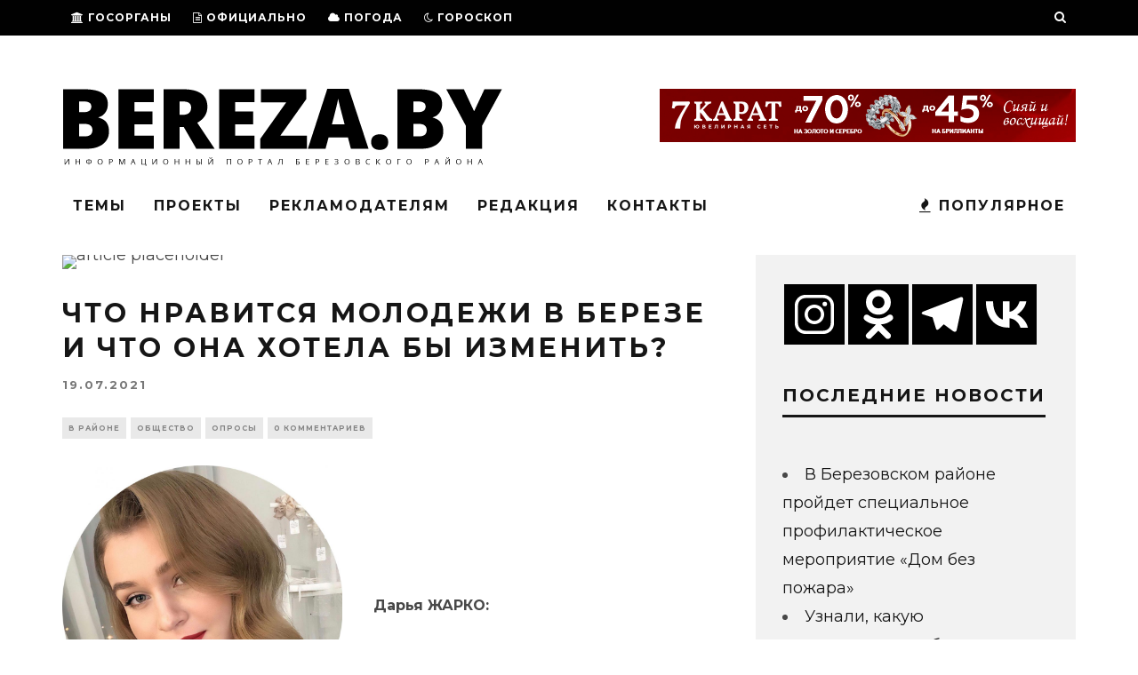

--- FILE ---
content_type: text/html; charset=UTF-8
request_url: https://bereza.by/2021/07/chto-nravitsya-molodezhi-v-bereze-i-chto-ona-hotela-by-izmenit/
body_size: 30123
content:
<!DOCTYPE html>
<!--[if lt IE 7]><html lang="ru-RU" class="no-js lt-ie9 lt-ie8 lt-ie7"> <![endif]-->
<!--[if (IE 7)&!(IEMobile)]><html lang="ru-RU" class="no-js lt-ie9 lt-ie8"><![endif]-->
<!--[if (IE 8)&!(IEMobile)]><html lang="ru-RU" class="no-js lt-ie9"><![endif]-->
<!--[if gt IE 8]><!--> <html lang="ru-RU" class="no-js"><!--<![endif]-->

	<head>
    		<meta name="yandex-verification" content="fd497ef2f3b59ef5" />
		<!-- Yandex.Metrika counter -->
<script type="text/javascript" >
   (function(m,e,t,r,i,k,a){m[i]=m[i]||function(){(m[i].a=m[i].a||[]).push(arguments)};
   m[i].l=1*new Date();k=e.createElement(t),a=e.getElementsByTagName(t)[0],k.async=1,k.src=r,a.parentNode.insertBefore(k,a)})
   (window, document, "script", "https://mc.yandex.ru/metrika/tag.js", "ym");

   ym(69749350, "init", {
        clickmap:true,
        trackLinks:true,
        accurateTrackBounce:true,
        webvisor:true
   });
</script>
<noscript><div><img src="https://mc.yandex.ru/watch/69749350" style="position:absolute; left:-9999px;" alt="" /></div></noscript>
<!-- /Yandex.Metrika counter -->

		<meta charset="utf-8">
		<!-- Google Chrome Frame for IE -->
		<!--[if IE]><meta http-equiv="X-UA-Compatible" content="IE=edge" /><![endif]-->
		<!-- mobile meta -->
                    <meta name="viewport" content="width=device-width, initial-scale=1.0"/>
        
		<link rel="pingback" href="https://bereza.by/xmlrpc.php">

		
		<!-- head extras -->
		<title>Что нравится молодежи в Березе и что она хотела бы изменить? &#8212; BEREZA.BY</title>
<meta name='robots' content='max-image-preview:large' />
<link rel='dns-prefetch' href='//stats.wp.com' />
<link rel='dns-prefetch' href='//fonts.googleapis.com' />
<link rel="alternate" type="application/rss+xml" title="BEREZA.BY &raquo; Лента" href="https://bereza.by/feed/" />
<link rel="alternate" type="application/rss+xml" title="BEREZA.BY &raquo; Лента комментариев" href="https://bereza.by/comments/feed/" />
<link rel="alternate" type="application/rss+xml" title="BEREZA.BY &raquo; Лента комментариев к &laquo;Что нравится молодежи в Березе и что она хотела бы изменить?&raquo;" href="https://bereza.by/2021/07/chto-nravitsya-molodezhi-v-bereze-i-chto-ona-hotela-by-izmenit/feed/" />
<link rel="alternate" title="oEmbed (JSON)" type="application/json+oembed" href="https://bereza.by/wp-json/oembed/1.0/embed?url=https%3A%2F%2Fbereza.by%2F2021%2F07%2Fchto-nravitsya-molodezhi-v-bereze-i-chto-ona-hotela-by-izmenit%2F" />
<link rel="alternate" title="oEmbed (XML)" type="text/xml+oembed" href="https://bereza.by/wp-json/oembed/1.0/embed?url=https%3A%2F%2Fbereza.by%2F2021%2F07%2Fchto-nravitsya-molodezhi-v-bereze-i-chto-ona-hotela-by-izmenit%2F&#038;format=xml" />

		<style type="text/css">
			.mistape-test, .mistape_mistake_inner {color: #0a0101 !important;}
			#mistape_dialog h2::before, #mistape_dialog .mistape_action, .mistape-letter-back {background-color: #0a0101 !important; }
			#mistape_reported_text:before, #mistape_reported_text:after {border-color: #0a0101 !important;}
            .mistape-letter-front .front-left {border-left-color: #0a0101 !important;}
            .mistape-letter-front .front-right {border-right-color: #0a0101 !important;}
            .mistape-letter-front .front-bottom, .mistape-letter-back > .mistape-letter-back-top, .mistape-letter-top {border-bottom-color: #0a0101 !important;}
            .mistape-logo svg {fill: #0a0101 !important;}
		</style>
		<style id='wp-img-auto-sizes-contain-inline-css' type='text/css'>
img:is([sizes=auto i],[sizes^="auto," i]){contain-intrinsic-size:3000px 1500px}
/*# sourceURL=wp-img-auto-sizes-contain-inline-css */
</style>

<style id='wp-emoji-styles-inline-css' type='text/css'>

	img.wp-smiley, img.emoji {
		display: inline !important;
		border: none !important;
		box-shadow: none !important;
		height: 1em !important;
		width: 1em !important;
		margin: 0 0.07em !important;
		vertical-align: -0.1em !important;
		background: none !important;
		padding: 0 !important;
	}
/*# sourceURL=wp-emoji-styles-inline-css */
</style>
<link rel='stylesheet' id='wp-block-library-css' href='https://bereza.by/wp-includes/css/dist/block-library/style.min.css?ver=6.9' type='text/css' media='all' />
<style id='wp-block-media-text-inline-css' type='text/css'>
.wp-block-media-text{box-sizing:border-box;
  /*!rtl:begin:ignore*/direction:ltr;
  /*!rtl:end:ignore*/display:grid;grid-template-columns:50% 1fr;grid-template-rows:auto}.wp-block-media-text.has-media-on-the-right{grid-template-columns:1fr 50%}.wp-block-media-text.is-vertically-aligned-top>.wp-block-media-text__content,.wp-block-media-text.is-vertically-aligned-top>.wp-block-media-text__media{align-self:start}.wp-block-media-text.is-vertically-aligned-center>.wp-block-media-text__content,.wp-block-media-text.is-vertically-aligned-center>.wp-block-media-text__media,.wp-block-media-text>.wp-block-media-text__content,.wp-block-media-text>.wp-block-media-text__media{align-self:center}.wp-block-media-text.is-vertically-aligned-bottom>.wp-block-media-text__content,.wp-block-media-text.is-vertically-aligned-bottom>.wp-block-media-text__media{align-self:end}.wp-block-media-text>.wp-block-media-text__media{
  /*!rtl:begin:ignore*/grid-column:1;grid-row:1;
  /*!rtl:end:ignore*/margin:0}.wp-block-media-text>.wp-block-media-text__content{direction:ltr;
  /*!rtl:begin:ignore*/grid-column:2;grid-row:1;
  /*!rtl:end:ignore*/padding:0 8%;word-break:break-word}.wp-block-media-text.has-media-on-the-right>.wp-block-media-text__media{
  /*!rtl:begin:ignore*/grid-column:2;grid-row:1
  /*!rtl:end:ignore*/}.wp-block-media-text.has-media-on-the-right>.wp-block-media-text__content{
  /*!rtl:begin:ignore*/grid-column:1;grid-row:1
  /*!rtl:end:ignore*/}.wp-block-media-text__media a{display:block}.wp-block-media-text__media img,.wp-block-media-text__media video{height:auto;max-width:unset;vertical-align:middle;width:100%}.wp-block-media-text.is-image-fill>.wp-block-media-text__media{background-size:cover;height:100%;min-height:250px}.wp-block-media-text.is-image-fill>.wp-block-media-text__media>a{display:block;height:100%}.wp-block-media-text.is-image-fill>.wp-block-media-text__media img{height:1px;margin:-1px;overflow:hidden;padding:0;position:absolute;width:1px;clip:rect(0,0,0,0);border:0}.wp-block-media-text.is-image-fill-element>.wp-block-media-text__media{height:100%;min-height:250px}.wp-block-media-text.is-image-fill-element>.wp-block-media-text__media>a{display:block;height:100%}.wp-block-media-text.is-image-fill-element>.wp-block-media-text__media img{height:100%;object-fit:cover;width:100%}@media (max-width:600px){.wp-block-media-text.is-stacked-on-mobile{grid-template-columns:100%!important}.wp-block-media-text.is-stacked-on-mobile>.wp-block-media-text__media{grid-column:1;grid-row:1}.wp-block-media-text.is-stacked-on-mobile>.wp-block-media-text__content{grid-column:1;grid-row:2}}
/*# sourceURL=https://bereza.by/wp-includes/blocks/media-text/style.min.css */
</style>
<style id='wp-block-paragraph-inline-css' type='text/css'>
.is-small-text{font-size:.875em}.is-regular-text{font-size:1em}.is-large-text{font-size:2.25em}.is-larger-text{font-size:3em}.has-drop-cap:not(:focus):first-letter{float:left;font-size:8.4em;font-style:normal;font-weight:100;line-height:.68;margin:.05em .1em 0 0;text-transform:uppercase}body.rtl .has-drop-cap:not(:focus):first-letter{float:none;margin-left:.1em}p.has-drop-cap.has-background{overflow:hidden}:root :where(p.has-background){padding:1.25em 2.375em}:where(p.has-text-color:not(.has-link-color)) a{color:inherit}p.has-text-align-left[style*="writing-mode:vertical-lr"],p.has-text-align-right[style*="writing-mode:vertical-rl"]{rotate:180deg}
/*# sourceURL=https://bereza.by/wp-includes/blocks/paragraph/style.min.css */
</style>
<style id='wp-block-spacer-inline-css' type='text/css'>
.wp-block-spacer{clear:both}
/*# sourceURL=https://bereza.by/wp-includes/blocks/spacer/style.min.css */
</style>
<style id='global-styles-inline-css' type='text/css'>
:root{--wp--preset--aspect-ratio--square: 1;--wp--preset--aspect-ratio--4-3: 4/3;--wp--preset--aspect-ratio--3-4: 3/4;--wp--preset--aspect-ratio--3-2: 3/2;--wp--preset--aspect-ratio--2-3: 2/3;--wp--preset--aspect-ratio--16-9: 16/9;--wp--preset--aspect-ratio--9-16: 9/16;--wp--preset--color--black: #000000;--wp--preset--color--cyan-bluish-gray: #abb8c3;--wp--preset--color--white: #ffffff;--wp--preset--color--pale-pink: #f78da7;--wp--preset--color--vivid-red: #cf2e2e;--wp--preset--color--luminous-vivid-orange: #ff6900;--wp--preset--color--luminous-vivid-amber: #fcb900;--wp--preset--color--light-green-cyan: #7bdcb5;--wp--preset--color--vivid-green-cyan: #00d084;--wp--preset--color--pale-cyan-blue: #8ed1fc;--wp--preset--color--vivid-cyan-blue: #0693e3;--wp--preset--color--vivid-purple: #9b51e0;--wp--preset--gradient--vivid-cyan-blue-to-vivid-purple: linear-gradient(135deg,rgb(6,147,227) 0%,rgb(155,81,224) 100%);--wp--preset--gradient--light-green-cyan-to-vivid-green-cyan: linear-gradient(135deg,rgb(122,220,180) 0%,rgb(0,208,130) 100%);--wp--preset--gradient--luminous-vivid-amber-to-luminous-vivid-orange: linear-gradient(135deg,rgb(252,185,0) 0%,rgb(255,105,0) 100%);--wp--preset--gradient--luminous-vivid-orange-to-vivid-red: linear-gradient(135deg,rgb(255,105,0) 0%,rgb(207,46,46) 100%);--wp--preset--gradient--very-light-gray-to-cyan-bluish-gray: linear-gradient(135deg,rgb(238,238,238) 0%,rgb(169,184,195) 100%);--wp--preset--gradient--cool-to-warm-spectrum: linear-gradient(135deg,rgb(74,234,220) 0%,rgb(151,120,209) 20%,rgb(207,42,186) 40%,rgb(238,44,130) 60%,rgb(251,105,98) 80%,rgb(254,248,76) 100%);--wp--preset--gradient--blush-light-purple: linear-gradient(135deg,rgb(255,206,236) 0%,rgb(152,150,240) 100%);--wp--preset--gradient--blush-bordeaux: linear-gradient(135deg,rgb(254,205,165) 0%,rgb(254,45,45) 50%,rgb(107,0,62) 100%);--wp--preset--gradient--luminous-dusk: linear-gradient(135deg,rgb(255,203,112) 0%,rgb(199,81,192) 50%,rgb(65,88,208) 100%);--wp--preset--gradient--pale-ocean: linear-gradient(135deg,rgb(255,245,203) 0%,rgb(182,227,212) 50%,rgb(51,167,181) 100%);--wp--preset--gradient--electric-grass: linear-gradient(135deg,rgb(202,248,128) 0%,rgb(113,206,126) 100%);--wp--preset--gradient--midnight: linear-gradient(135deg,rgb(2,3,129) 0%,rgb(40,116,252) 100%);--wp--preset--font-size--small: 13px;--wp--preset--font-size--medium: 20px;--wp--preset--font-size--large: 36px;--wp--preset--font-size--x-large: 42px;--wp--preset--spacing--20: 0.44rem;--wp--preset--spacing--30: 0.67rem;--wp--preset--spacing--40: 1rem;--wp--preset--spacing--50: 1.5rem;--wp--preset--spacing--60: 2.25rem;--wp--preset--spacing--70: 3.38rem;--wp--preset--spacing--80: 5.06rem;--wp--preset--shadow--natural: 6px 6px 9px rgba(0, 0, 0, 0.2);--wp--preset--shadow--deep: 12px 12px 50px rgba(0, 0, 0, 0.4);--wp--preset--shadow--sharp: 6px 6px 0px rgba(0, 0, 0, 0.2);--wp--preset--shadow--outlined: 6px 6px 0px -3px rgb(255, 255, 255), 6px 6px rgb(0, 0, 0);--wp--preset--shadow--crisp: 6px 6px 0px rgb(0, 0, 0);}:where(.is-layout-flex){gap: 0.5em;}:where(.is-layout-grid){gap: 0.5em;}body .is-layout-flex{display: flex;}.is-layout-flex{flex-wrap: wrap;align-items: center;}.is-layout-flex > :is(*, div){margin: 0;}body .is-layout-grid{display: grid;}.is-layout-grid > :is(*, div){margin: 0;}:where(.wp-block-columns.is-layout-flex){gap: 2em;}:where(.wp-block-columns.is-layout-grid){gap: 2em;}:where(.wp-block-post-template.is-layout-flex){gap: 1.25em;}:where(.wp-block-post-template.is-layout-grid){gap: 1.25em;}.has-black-color{color: var(--wp--preset--color--black) !important;}.has-cyan-bluish-gray-color{color: var(--wp--preset--color--cyan-bluish-gray) !important;}.has-white-color{color: var(--wp--preset--color--white) !important;}.has-pale-pink-color{color: var(--wp--preset--color--pale-pink) !important;}.has-vivid-red-color{color: var(--wp--preset--color--vivid-red) !important;}.has-luminous-vivid-orange-color{color: var(--wp--preset--color--luminous-vivid-orange) !important;}.has-luminous-vivid-amber-color{color: var(--wp--preset--color--luminous-vivid-amber) !important;}.has-light-green-cyan-color{color: var(--wp--preset--color--light-green-cyan) !important;}.has-vivid-green-cyan-color{color: var(--wp--preset--color--vivid-green-cyan) !important;}.has-pale-cyan-blue-color{color: var(--wp--preset--color--pale-cyan-blue) !important;}.has-vivid-cyan-blue-color{color: var(--wp--preset--color--vivid-cyan-blue) !important;}.has-vivid-purple-color{color: var(--wp--preset--color--vivid-purple) !important;}.has-black-background-color{background-color: var(--wp--preset--color--black) !important;}.has-cyan-bluish-gray-background-color{background-color: var(--wp--preset--color--cyan-bluish-gray) !important;}.has-white-background-color{background-color: var(--wp--preset--color--white) !important;}.has-pale-pink-background-color{background-color: var(--wp--preset--color--pale-pink) !important;}.has-vivid-red-background-color{background-color: var(--wp--preset--color--vivid-red) !important;}.has-luminous-vivid-orange-background-color{background-color: var(--wp--preset--color--luminous-vivid-orange) !important;}.has-luminous-vivid-amber-background-color{background-color: var(--wp--preset--color--luminous-vivid-amber) !important;}.has-light-green-cyan-background-color{background-color: var(--wp--preset--color--light-green-cyan) !important;}.has-vivid-green-cyan-background-color{background-color: var(--wp--preset--color--vivid-green-cyan) !important;}.has-pale-cyan-blue-background-color{background-color: var(--wp--preset--color--pale-cyan-blue) !important;}.has-vivid-cyan-blue-background-color{background-color: var(--wp--preset--color--vivid-cyan-blue) !important;}.has-vivid-purple-background-color{background-color: var(--wp--preset--color--vivid-purple) !important;}.has-black-border-color{border-color: var(--wp--preset--color--black) !important;}.has-cyan-bluish-gray-border-color{border-color: var(--wp--preset--color--cyan-bluish-gray) !important;}.has-white-border-color{border-color: var(--wp--preset--color--white) !important;}.has-pale-pink-border-color{border-color: var(--wp--preset--color--pale-pink) !important;}.has-vivid-red-border-color{border-color: var(--wp--preset--color--vivid-red) !important;}.has-luminous-vivid-orange-border-color{border-color: var(--wp--preset--color--luminous-vivid-orange) !important;}.has-luminous-vivid-amber-border-color{border-color: var(--wp--preset--color--luminous-vivid-amber) !important;}.has-light-green-cyan-border-color{border-color: var(--wp--preset--color--light-green-cyan) !important;}.has-vivid-green-cyan-border-color{border-color: var(--wp--preset--color--vivid-green-cyan) !important;}.has-pale-cyan-blue-border-color{border-color: var(--wp--preset--color--pale-cyan-blue) !important;}.has-vivid-cyan-blue-border-color{border-color: var(--wp--preset--color--vivid-cyan-blue) !important;}.has-vivid-purple-border-color{border-color: var(--wp--preset--color--vivid-purple) !important;}.has-vivid-cyan-blue-to-vivid-purple-gradient-background{background: var(--wp--preset--gradient--vivid-cyan-blue-to-vivid-purple) !important;}.has-light-green-cyan-to-vivid-green-cyan-gradient-background{background: var(--wp--preset--gradient--light-green-cyan-to-vivid-green-cyan) !important;}.has-luminous-vivid-amber-to-luminous-vivid-orange-gradient-background{background: var(--wp--preset--gradient--luminous-vivid-amber-to-luminous-vivid-orange) !important;}.has-luminous-vivid-orange-to-vivid-red-gradient-background{background: var(--wp--preset--gradient--luminous-vivid-orange-to-vivid-red) !important;}.has-very-light-gray-to-cyan-bluish-gray-gradient-background{background: var(--wp--preset--gradient--very-light-gray-to-cyan-bluish-gray) !important;}.has-cool-to-warm-spectrum-gradient-background{background: var(--wp--preset--gradient--cool-to-warm-spectrum) !important;}.has-blush-light-purple-gradient-background{background: var(--wp--preset--gradient--blush-light-purple) !important;}.has-blush-bordeaux-gradient-background{background: var(--wp--preset--gradient--blush-bordeaux) !important;}.has-luminous-dusk-gradient-background{background: var(--wp--preset--gradient--luminous-dusk) !important;}.has-pale-ocean-gradient-background{background: var(--wp--preset--gradient--pale-ocean) !important;}.has-electric-grass-gradient-background{background: var(--wp--preset--gradient--electric-grass) !important;}.has-midnight-gradient-background{background: var(--wp--preset--gradient--midnight) !important;}.has-small-font-size{font-size: var(--wp--preset--font-size--small) !important;}.has-medium-font-size{font-size: var(--wp--preset--font-size--medium) !important;}.has-large-font-size{font-size: var(--wp--preset--font-size--large) !important;}.has-x-large-font-size{font-size: var(--wp--preset--font-size--x-large) !important;}
/*# sourceURL=global-styles-inline-css */
</style>

<style id='classic-theme-styles-inline-css' type='text/css'>
/*! This file is auto-generated */
.wp-block-button__link{color:#fff;background-color:#32373c;border-radius:9999px;box-shadow:none;text-decoration:none;padding:calc(.667em + 2px) calc(1.333em + 2px);font-size:1.125em}.wp-block-file__button{background:#32373c;color:#fff;text-decoration:none}
/*# sourceURL=/wp-includes/css/classic-themes.min.css */
</style>
<link rel='stylesheet' id='contact-form-7-css' href='https://bereza.by/wp-content/plugins/contact-form-7/includes/css/styles.css?ver=6.1.4' type='text/css' media='all' />
<link rel='stylesheet' id='wp-polls-css' href='https://bereza.by/wp-content/plugins/wp-polls/polls-css.css?ver=2.77.3' type='text/css' media='all' />
<style id='wp-polls-inline-css' type='text/css'>
.wp-polls .pollbar {
	margin: 1px;
	font-size: 8px;
	line-height: 10px;
	height: 10px;
	background: #fff840;
	border: 1px solid #ffffff;
}

/*# sourceURL=wp-polls-inline-css */
</style>
<link rel='stylesheet' id='ppress-frontend-css' href='https://bereza.by/wp-content/plugins/wp-user-avatar/assets/css/frontend.min.css?ver=4.16.8' type='text/css' media='all' />
<link rel='stylesheet' id='ppress-flatpickr-css' href='https://bereza.by/wp-content/plugins/wp-user-avatar/assets/flatpickr/flatpickr.min.css?ver=4.16.8' type='text/css' media='all' />
<link rel='stylesheet' id='ppress-select2-css' href='https://bereza.by/wp-content/plugins/wp-user-avatar/assets/select2/select2.min.css?ver=6.9' type='text/css' media='all' />
<link rel='stylesheet' id='mistape-front-css' href='https://bereza.by/wp-content/plugins/mistape/assets/css/mistape-front.css?ver=1.3.8' type='text/css' media='all' />
<link rel='stylesheet' id='heateor_sss_frontend_css-css' href='https://bereza.by/wp-content/plugins/sassy-social-share/public/css/sassy-social-share-public.css?ver=3.3.79' type='text/css' media='all' />
<style id='heateor_sss_frontend_css-inline-css' type='text/css'>
.heateor_sss_button_instagram span.heateor_sss_svg,a.heateor_sss_instagram span.heateor_sss_svg{background:radial-gradient(circle at 30% 107%,#fdf497 0,#fdf497 5%,#fd5949 45%,#d6249f 60%,#285aeb 90%)}div.heateor_sss_horizontal_sharing a.heateor_sss_button_instagram span{background:#000!important;}div.heateor_sss_standard_follow_icons_container a.heateor_sss_button_instagram span{background:#000}div.heateor_sss_horizontal_sharing a.heateor_sss_button_instagram span:hover{background:#FFF!important;}div.heateor_sss_standard_follow_icons_container a.heateor_sss_button_instagram span:hover{background:#FFF}.heateor_sss_horizontal_sharing .heateor_sss_svg,.heateor_sss_standard_follow_icons_container .heateor_sss_svg{background-color:#000!important;background:#000!important;color:#fff;border-width:0px;border-style:solid;border-color:transparent}.heateor_sss_horizontal_sharing .heateorSssTCBackground{color:#666}div.heateor_sss_horizontal_sharing span.heateor_sss_svg svg:hover path:not(.heateor_sss_no_fill),div.heateor_sss_horizontal_sharing span.heateor_sss_svg svg:hover ellipse, div.heateor_sss_horizontal_sharing span.heateor_sss_svg svg:hover circle, div.heateor_sss_horizontal_sharing span.heateor_sss_svg svg:hover polygon, div.heateor_sss_horizontal_sharing span.heateor_sss_svg svg:hover rect:not(.heateor_sss_no_fill){fill:#000}div.heateor_sss_horizontal_sharing span.heateor_sss_svg svg:hover path.heateor_sss_svg_stroke, div.heateor_sss_horizontal_sharing span.heateor_sss_svg svg:hover rect.heateor_sss_svg_stroke{stroke:#000}.heateor_sss_horizontal_sharing span.heateor_sss_svg:hover,.heateor_sss_standard_follow_icons_container span.heateor_sss_svg:hover{background-color:#FFF!important;background:#FFF!importantcolor:#000;border-color:transparent;}.heateor_sss_vertical_sharing span.heateor_sss_svg,.heateor_sss_floating_follow_icons_container span.heateor_sss_svg{color:#fff;border-width:0px;border-style:solid;border-color:transparent;}.heateor_sss_vertical_sharing .heateorSssTCBackground{color:#666;}.heateor_sss_vertical_sharing span.heateor_sss_svg:hover,.heateor_sss_floating_follow_icons_container span.heateor_sss_svg:hover{border-color:transparent;}@media screen and (max-width:783px) {.heateor_sss_vertical_sharing{display:none!important}}div.heateor_sss_sharing_title{text-align:center}div.heateor_sss_sharing_ul{width:100%;text-align:center;}div.heateor_sss_horizontal_sharing div.heateor_sss_sharing_ul a{float:none!important;display:inline-block;}
/*# sourceURL=heateor_sss_frontend_css-inline-css */
</style>
<link rel='stylesheet' id='cb-main-stylesheet-css' href='https://bereza.by/wp-content/themes/15zine/library/css/style.min.css?ver=3.2.2' type='text/css' media='all' />
<link rel='stylesheet' id='cb-font-stylesheet-css' href='//fonts.googleapis.com/css?family=Montserrat%3A400%2C700%7CMontserrat%3A400%2C700%2C400italic&#038;ver=3.2.2' type='text/css' media='all' />
<!--[if lt IE 10]>
<link rel='stylesheet' id='cb-ie-only-css' href='https://bereza.by/wp-content/themes/15zine/library/css/ie.css?ver=3.2.2' type='text/css' media='all' />
<![endif]-->
<script type="text/javascript" src="https://bereza.by/wp-includes/js/jquery/jquery.min.js?ver=3.7.1" id="jquery-core-js"></script>
<script type="text/javascript" src="https://bereza.by/wp-includes/js/jquery/jquery-migrate.min.js?ver=3.4.1" id="jquery-migrate-js"></script>
<script type="text/javascript" src="https://bereza.by/wp-content/plugins/wp-user-avatar/assets/flatpickr/flatpickr.min.js?ver=4.16.8" id="ppress-flatpickr-js"></script>
<script type="text/javascript" src="https://bereza.by/wp-content/plugins/wp-user-avatar/assets/select2/select2.min.js?ver=4.16.8" id="ppress-select2-js"></script>
<script type="text/javascript" src="https://bereza.by/wp-content/themes/15zine/library/js/modernizr.custom.min.js?ver=2.6.2" id="cb-modernizr-js"></script>
<link rel="https://api.w.org/" href="https://bereza.by/wp-json/" /><link rel="alternate" title="JSON" type="application/json" href="https://bereza.by/wp-json/wp/v2/posts/10529" /><link rel="EditURI" type="application/rsd+xml" title="RSD" href="https://bereza.by/xmlrpc.php?rsd" />
<meta name="generator" content="WordPress 6.9" />
<link rel="canonical" href="https://bereza.by/2021/07/chto-nravitsya-molodezhi-v-bereze-i-chto-ona-hotela-by-izmenit/" />
<link rel='shortlink' href='https://bereza.by/?p=10529' />
	<style>img#wpstats{display:none}</style>
		<style type="text/css"> .cb-stuck #cb-nav-bar .cb-main-nav #cb-nav-logo, #cb-nav-bar .cb-main-nav #cb-nav-logo img { width: 115px; }#cb-nav-bar .cb-mega-menu-columns .cb-sub-menu > li > a { color: #f2c231; }.cb-review-box .cb-bar .cb-overlay span { background: #f9db32; }.cb-review-box i { color: #f9db32; }.cb-meta-style-1 .cb-article-meta { background: rgba(0, 0, 0, 0.25); }.cb-module-block .cb-meta-style-2 img, .cb-module-block .cb-meta-style-4 img, .cb-grid-x .cb-grid-img img, .cb-grid-x .cb-grid-img .cb-fi-cover  { opacity: 0.75; }@media only screen and (min-width: 768px) {
                .cb-module-block .cb-meta-style-1:hover .cb-article-meta { background: rgba(0, 0, 0, 0.75); }
                .cb-module-block .cb-meta-style-2:hover img, .cb-module-block .cb-meta-style-4:hover img, .cb-grid-x .cb-grid-feature:hover img, .cb-grid-x .cb-grid-feature:hover .cb-fi-cover, .cb-slider li:hover img { opacity: 0.25; }
            }.cb-header { background-color: #ffffff; }@media only screen and (min-width: 1020px){ body { font-size: 18px; }}.cb-menu-light #cb-nav-bar .cb-main-nav, .cb-stuck.cb-menu-light #cb-nav-bar .cb-nav-bar-wrap { border-bottom-color: #f7cc22; }.cb-menu-light #cb-nav-bar .cb-main-nav, .cb-stuck.cb-menu-light #cb-nav-bar .cb-nav-bar-wrap, .cb-menu-light.cb-fis-big-border #cb-nav-bar .cb-nav-bar-wrap { border-bottom-color: transparent; }</style><!-- end custom css --><style type="text/css">body, #respond, .cb-font-body { font-family: 'Montserrat', sans-serif; } h1, h2, h3, h4, h5, h6, .cb-font-header, #bbp-user-navigation, .cb-byline{ font-family:'Montserrat', sans-serif; }</style><!-- Body BG --><style>@media only screen and (min-width: 1200px) { body, .cb-first-alp { background-color: #ffffff;} .cb-body-light .cb-post-wrap { background: #fff; } .cb-body-dark .cb-post-wrap { background: #161616; } }</style><style type="text/css" id="custom-background-css">
body.custom-background { background-color: #ffffff; }
</style>
	<style></style><link rel="icon" href="https://bereza.by/wp-content/uploads/2020/09/cropped-DDDDDD-32x32.png" sizes="32x32" />
<link rel="icon" href="https://bereza.by/wp-content/uploads/2020/09/cropped-DDDDDD-192x192.png" sizes="192x192" />
<link rel="apple-touch-icon" href="https://bereza.by/wp-content/uploads/2020/09/cropped-DDDDDD-180x180.png" />
<meta name="msapplication-TileImage" content="https://bereza.by/wp-content/uploads/2020/09/cropped-DDDDDD-270x270.png" />
		<!-- end head extras -->
        <!-- Yandex.RTB -->
<script>window.yaContextCb=window.yaContextCb||[]</script>
<script src="https://yandex.ru/ads/system/context.js" async></script>
	<link rel='stylesheet' id='jetpack-swiper-library-css' href='https://bereza.by/wp-content/plugins/jetpack/_inc/blocks/swiper.css?ver=15.4' type='text/css' media='all' />
<link rel='stylesheet' id='jetpack-carousel-css' href='https://bereza.by/wp-content/plugins/jetpack/modules/carousel/jetpack-carousel.css?ver=15.4' type='text/css' media='all' />
</head>
	<body class="wp-singular post-template-default single single-post postid-10529 single-format-standard custom-background wp-theme-15zine  cb-sticky-mm cb-nav-logo-on cb-logo-nav-sticky  cb-tm-dark cb-body-light cb-menu-light cb-mm-dark cb-footer-dark   cb-m-sticky cb-sw-tm-fw cb-sw-header-fw cb-sw-menu-fw cb-sw-footer-fw cb-menu-al-left  cb-fis-b-standard  cb-fis-tl-st-below">

		
		<div id="cb-outer-container">

			
				<div id="cb-top-menu" class="clearfix cb-font-header ">
					<div class="wrap clearfix cb-site-padding cb-top-menu-wrap">

													<div class="cb-left-side cb-mob">

								<a href="#" id="cb-mob-open" class="cb-link"><i class="fa fa-bars"></i></a>
								                <div id="mob-logo" class="cb-top-logo">
                    <a href="https://bereza.by">
                        <img src="https://bereza.by/wp-content/uploads/2020/06/БЕРЕ2-1.png" alt=" logo" >
                    </a>
                </div>
            							</div>
						                        <ul class="cb-top-nav cb-left-side"><li id="menu-item-1418" class="menu-item menu-item-type-custom menu-item-object-custom menu-item-has-children cb-has-children menu-item-1418"><a href="#"><i class="fa fa-university" aria-hidden="true"></i> ГОСОРГАНЫ</a>
<ul class="sub-menu">
	<li id="menu-item-379" class="menu-item menu-item-type-custom menu-item-object-custom menu-item-379"><a href="http://president.gov.by/">Президент Республики Беларусь</a></li>
	<li id="menu-item-380" class="menu-item menu-item-type-custom menu-item-object-custom menu-item-380"><a href="http://www.government.by/ru/">Совет министров</a></li>
	<li id="menu-item-34711" class="menu-item menu-item-type-custom menu-item-object-custom menu-item-34711"><a href="https://www.rec.gov.by/ru">ЦИК Беларуси</a></li>
	<li id="menu-item-382" class="menu-item menu-item-type-custom menu-item-object-custom menu-item-382"><a href="http://mininform.gov.by/">Министерство информации</a></li>
	<li id="menu-item-376" class="menu-item menu-item-type-custom menu-item-object-custom menu-item-376"><a href="http://brest-region.gov.by/ru">Брестский облисполком</a></li>
	<li id="menu-item-381" class="menu-item menu-item-type-custom menu-item-object-custom menu-item-381"><a href="http://bereza.brest-region.gov.by/ru">Березовский райисполком</a></li>
</ul>
</li>
<li id="menu-item-1419" class="menu-item menu-item-type-custom menu-item-object-custom menu-item-has-children cb-has-children menu-item-1419"><a href="https://bereza.by/category/oficialno/"><i class="fa fa-file-text-o" aria-hidden="true"></i> ОФИЦИАЛЬНО</a>
<ul class="sub-menu">
	<li id="menu-item-589" class="menu-item menu-item-type-taxonomy menu-item-object-category menu-item-589"><a href="https://bereza.by/category/rajonnyj-ispolnitelnyj-komitet/">РИК</a></li>
	<li id="menu-item-6041" class="menu-item menu-item-type-taxonomy menu-item-object-category menu-item-6041"><a href="https://bereza.by/category/sovet-deputatov/">Совет Депутатов</a></li>
	<li id="menu-item-841" class="menu-item menu-item-type-taxonomy menu-item-object-category menu-item-841"><a href="https://bereza.by/category/prokuratura/">Прокуратура</a></li>
	<li id="menu-item-594" class="menu-item menu-item-type-taxonomy menu-item-object-category menu-item-594"><a href="https://bereza.by/category/kgk/">КГК</a></li>
	<li id="menu-item-591" class="menu-item menu-item-type-taxonomy menu-item-object-category menu-item-591"><a href="https://bereza.by/category/rochs/">РОЧС</a></li>
	<li id="menu-item-592" class="menu-item menu-item-type-taxonomy menu-item-object-category menu-item-592"><a href="https://bereza.by/category/rovd/">РОВД</a></li>
	<li id="menu-item-590" class="menu-item menu-item-type-taxonomy menu-item-object-category menu-item-590"><a href="https://bereza.by/category/rcgie/">РЦГиЭ</a></li>
	<li id="menu-item-668" class="menu-item menu-item-type-taxonomy menu-item-object-category menu-item-668"><a href="https://bereza.by/category/inspekciya-prirodnyh-resursov-i-ohran/">Инспекция ПРИООС</a></li>
	<li id="menu-item-669" class="menu-item menu-item-type-taxonomy menu-item-object-category menu-item-669"><a href="https://bereza.by/category/nalogovaya-inspekciya/">Налоговая инспекция</a></li>
	<li id="menu-item-593" class="menu-item menu-item-type-taxonomy menu-item-object-category menu-item-593"><a href="https://bereza.by/category/notarius/">Нотариат</a></li>
	<li id="menu-item-842" class="menu-item menu-item-type-taxonomy menu-item-object-category menu-item-842"><a href="https://bereza.by/category/ohrana-truda/">Охрана труда</a></li>
	<li id="menu-item-6265" class="menu-item menu-item-type-taxonomy menu-item-object-category menu-item-6265"><a href="https://bereza.by/category/borba-s-korrupciej/">Борьба с коррупцией</a></li>
</ul>
</li>
<li id="menu-item-363" class="menu-item menu-item-type-post_type menu-item-object-page menu-item-363"><a href="https://bereza.by/pogoda/"><i class="fa fa-cloud" aria-hidden="true"></i> Погода</a></li>
<li id="menu-item-2549" class="menu-item menu-item-type-taxonomy menu-item-object-category menu-item-2549"><a href="https://bereza.by/category/goroskop/"><i class="fa fa-moon-o" aria-hidden="true"></i> Гороскоп</a></li>
<li id="menu-item-1206" class="menu-item menu-item-type-custom menu-item-object-custom menu-item-1206"><a href="https://bereza.by/podpiska/">Подписка на «Маяк»</a></li>
</ul>                                                <ul class="cb-top-nav cb-right-side"><li class="cb-icon-search cb-menu-icons-extra"><a href="#" class="cb-tip-bot" data-cb-tip="Поиск" title="Поиск" id="cb-s-trigger-gen"><i class="fa fa-search"></i></a></li></ul>					</div>
				</div>

				<div id="cb-mob-menu" class="cb-mob-menu">
					<div class="cb-mob-close-wrap">
						
						<a href="#" id="cb-mob-close" class="cb-link"><i class="fa cb-times"></i></a>
										    </div>

					<div class="cb-mob-menu-wrap">
						<ul id="cb-mob-ul" class="cb-mobile-nav cb-top-nav cb-mob-ul-show"><li id="menu-item-34714" class="menu-item menu-item-type-custom menu-item-object-custom menu-item-has-children cb-has-children menu-item-34714"><a href="#">Госорганы</a>
<ul class="sub-menu">
	<li id="menu-item-34715" class="menu-item menu-item-type-custom menu-item-object-custom menu-item-34715"><a href="https://president.gov.by/ru">Президент Беларуси</a></li>
	<li id="menu-item-34716" class="menu-item menu-item-type-custom menu-item-object-custom menu-item-34716"><a href="http://www.government.by/ru/">Совет Министров</a></li>
	<li id="menu-item-34717" class="menu-item menu-item-type-custom menu-item-object-custom menu-item-34717"><a href="https://www.rec.gov.by/ru">ЦИК Беларуси</a></li>
	<li id="menu-item-34718" class="menu-item menu-item-type-custom menu-item-object-custom menu-item-34718"><a href="http://mininform.gov.by/">Министерство информации</a></li>
	<li id="menu-item-34719" class="menu-item menu-item-type-custom menu-item-object-custom menu-item-34719"><a href="https://brest-region.gov.by/ru">Брестский облисполком</a></li>
	<li id="menu-item-34720" class="menu-item menu-item-type-custom menu-item-object-custom menu-item-34720"><a href="http://bereza.brest-region.gov.by/ru">Березовский райисполком</a></li>
</ul>
</li>
<li id="menu-item-2581" class="menu-item menu-item-type-custom menu-item-object-custom menu-item-has-children cb-has-children menu-item-2581"><a href="https://bereza.by/category/oficialno/">Официально</a>
<ul class="sub-menu">
	<li id="menu-item-2582" class="menu-item menu-item-type-taxonomy menu-item-object-category menu-item-2582"><a href="https://bereza.by/category/rajonnyj-ispolnitelnyj-komitet/">РИК</a></li>
	<li id="menu-item-14956" class="menu-item menu-item-type-taxonomy menu-item-object-category menu-item-14956"><a href="https://bereza.by/category/sovet-deputatov/">Совет Депутатов</a></li>
	<li id="menu-item-2583" class="menu-item menu-item-type-taxonomy menu-item-object-category menu-item-2583"><a href="https://bereza.by/category/prokuratura/">Прокуратура</a></li>
	<li id="menu-item-2585" class="menu-item menu-item-type-taxonomy menu-item-object-category menu-item-2585"><a href="https://bereza.by/category/kgk/">КГК</a></li>
	<li id="menu-item-2586" class="menu-item menu-item-type-taxonomy menu-item-object-category menu-item-2586"><a href="https://bereza.by/category/rochs/">РОЧС</a></li>
	<li id="menu-item-2587" class="menu-item menu-item-type-taxonomy menu-item-object-category menu-item-2587"><a href="https://bereza.by/category/rovd/">РОВД</a></li>
	<li id="menu-item-2588" class="menu-item menu-item-type-taxonomy menu-item-object-category menu-item-2588"><a href="https://bereza.by/category/rcgie/">РЦГИЭ</a></li>
	<li id="menu-item-2589" class="menu-item menu-item-type-taxonomy menu-item-object-category menu-item-2589"><a href="https://bereza.by/category/inspekciya-prirodnyh-resursov-i-ohran/">Инспекция ПРИООС</a></li>
	<li id="menu-item-2590" class="menu-item menu-item-type-taxonomy menu-item-object-category menu-item-2590"><a href="https://bereza.by/category/nalogovaya-inspekciya/">Налоговая инспекция</a></li>
	<li id="menu-item-2591" class="menu-item menu-item-type-taxonomy menu-item-object-category menu-item-2591"><a href="https://bereza.by/category/notarius/">Нотариат</a></li>
	<li id="menu-item-2592" class="menu-item menu-item-type-taxonomy menu-item-object-category menu-item-2592"><a href="https://bereza.by/category/ohrana-truda/">Охрана труда</a></li>
</ul>
</li>
<li id="menu-item-1103" class="menu-item menu-item-type-custom menu-item-object-custom menu-item-has-children cb-has-children menu-item-1103"><a href="#">ТЕМЫ</a>
<ul class="sub-menu">
	<li id="menu-item-1108" class="menu-item menu-item-type-taxonomy menu-item-object-category current-post-ancestor current-menu-parent current-post-parent menu-item-1108"><a href="https://bereza.by/category/v-rajone/">В районе</a></li>
	<li id="menu-item-28751" class="menu-item menu-item-type-taxonomy menu-item-object-category menu-item-28751"><a href="https://bereza.by/category/v-oblasti/">В области</a></li>
	<li id="menu-item-42625" class="menu-item menu-item-type-taxonomy menu-item-object-category menu-item-42625"><a href="https://bereza.by/category/v-strane/">В стране</a></li>
	<li id="menu-item-3875" class="menu-item menu-item-type-taxonomy menu-item-object-category menu-item-3875"><a href="https://bereza.by/category/vlast/">Власть</a></li>
	<li id="menu-item-1109" class="menu-item menu-item-type-taxonomy menu-item-object-category current-post-ancestor current-menu-parent current-post-parent menu-item-1109"><a href="https://bereza.by/category/obshhestvo/">Общество</a></li>
	<li id="menu-item-17037" class="menu-item menu-item-type-taxonomy menu-item-object-category menu-item-17037"><a href="https://bereza.by/category/pravoporyadok/">Правопорядок</a></li>
	<li id="menu-item-1114" class="menu-item menu-item-type-taxonomy menu-item-object-category menu-item-1114"><a href="https://bereza.by/category/ekonomika-i-biznes/">Экономика и бизнес</a></li>
	<li id="menu-item-1112" class="menu-item menu-item-type-taxonomy menu-item-object-category menu-item-1112"><a href="https://bereza.by/category/selskoe-hozyajstvo/">Сельское хозяйство</a></li>
	<li id="menu-item-10400" class="menu-item menu-item-type-taxonomy menu-item-object-category menu-item-10400"><a href="https://bereza.by/category/blagoustrojstvo/">Благоустройство</a></li>
	<li id="menu-item-1111" class="menu-item menu-item-type-taxonomy menu-item-object-category menu-item-1111"><a href="https://bereza.by/category/obrazovanie/">Образование</a></li>
	<li id="menu-item-1107" class="menu-item menu-item-type-taxonomy menu-item-object-category menu-item-1107"><a href="https://bereza.by/category/kultura/">Культура</a></li>
	<li id="menu-item-1113" class="menu-item menu-item-type-taxonomy menu-item-object-category menu-item-1113"><a href="https://bereza.by/category/sport-i-turizm/">Спорт и туризм</a></li>
	<li id="menu-item-19520" class="menu-item menu-item-type-taxonomy menu-item-object-category menu-item-19520"><a href="https://bereza.by/category/zdravoohranenie/">Здравоохранение</a></li>
	<li id="menu-item-1122" class="menu-item menu-item-type-taxonomy menu-item-object-category menu-item-1122"><a href="https://bereza.by/category/ekologiya/">Экология</a></li>
	<li id="menu-item-19519" class="menu-item menu-item-type-taxonomy menu-item-object-category menu-item-19519"><a href="https://bereza.by/category/afisha/">Афиша</a></li>
	<li id="menu-item-1106" class="menu-item menu-item-type-taxonomy menu-item-object-category menu-item-1106"><a href="https://bereza.by/category/raznoe/">Разное</a></li>
</ul>
</li>
<li id="menu-item-1115" class="menu-item menu-item-type-custom menu-item-object-custom menu-item-has-children cb-has-children menu-item-1115"><a href="#">ПРОЕКТЫ</a>
<ul class="sub-menu">
	<li id="menu-item-56890" class="menu-item menu-item-type-taxonomy menu-item-object-category menu-item-56890"><a href="https://bereza.by/category/vsebelorusskoe-narodnoe-sobranie/">ВСЕБЕЛОРУССКОЕ НАРОДНОЕ СОБРАНИЕ</a></li>
	<li id="menu-item-50691" class="menu-item menu-item-type-taxonomy menu-item-object-category menu-item-50691"><a href="https://bereza.by/category/sobstvenno-govorya/">Собственно говоря</a></li>
	<li id="menu-item-40341" class="menu-item menu-item-type-taxonomy menu-item-object-category menu-item-40341"><a href="https://bereza.by/category/k-80-letiyu-pobedy/">К 80-летию Победы</a></li>
	<li id="menu-item-34730" class="menu-item menu-item-type-taxonomy menu-item-object-category menu-item-34730"><a href="https://bereza.by/category/pyatiletka-kachestva/">Пятилетка качества</a></li>
	<li id="menu-item-45983" class="menu-item menu-item-type-taxonomy menu-item-object-category menu-item-45983"><a href="https://bereza.by/category/kadry-reshayut-vse/">Кадры решают все</a></li>
	<li id="menu-item-36440" class="menu-item menu-item-type-taxonomy menu-item-object-category menu-item-36440"><a href="https://bereza.by/category/zigzagi-sudby/">Зигзаги судьбы</a></li>
	<li id="menu-item-1119" class="menu-item menu-item-type-taxonomy menu-item-object-category menu-item-1119"><a href="https://bereza.by/category/sluzhu-otechestvu/">Служу отечеству</a></li>
	<li id="menu-item-1116" class="menu-item menu-item-type-taxonomy menu-item-object-category menu-item-1116"><a href="https://bereza.by/category/kraevedenie/">Краеведение</a></li>
	<li id="menu-item-14953" class="menu-item menu-item-type-taxonomy menu-item-object-category menu-item-14953"><a href="https://bereza.by/category/vopros-otvet/">Вопрос – ответ</a></li>
</ul>
</li>
<li id="menu-item-1127" class="menu-item menu-item-type-post_type menu-item-object-page menu-item-1127"><a href="https://bereza.by/reklama/">Рекламодателям</a></li>
<li id="menu-item-1123" class="menu-item menu-item-type-post_type menu-item-object-page menu-item-1123"><a href="https://bereza.by/kontakty/">Контакты</a></li>
<li id="menu-item-1126" class="menu-item menu-item-type-post_type menu-item-object-page menu-item-1126"><a href="https://bereza.by/redakciya/">Редакция</a></li>
<li id="menu-item-1125" class="menu-item menu-item-type-post_type menu-item-object-page menu-item-1125"><a href="https://bereza.by/podpiska/">Подписка на «Маяк»</a></li>
<li id="menu-item-36086" class="menu-item menu-item-type-post_type menu-item-object-page menu-item-36086"><a href="https://bereza.by/diskont-ot-mayaka/">Дисконт от «Маяка»</a></li>
<li id="menu-item-1290" class="menu-item menu-item-type-post_type menu-item-object-page menu-item-1290"><a href="https://bereza.by/pogoda/">Погода</a></li>
<li id="menu-item-2550" class="menu-item menu-item-type-taxonomy menu-item-object-category menu-item-2550"><a href="https://bereza.by/category/goroskop/">Гороскоп</a></li>
<li id="menu-item-14957" class="menu-item menu-item-type-post_type menu-item-object-page menu-item-14957"><a href="https://bereza.by/predlozhit-novost/">Предложить новость</a></li>
</ul>											</div>
				</div>
			
			<div id="cb-container" class="clearfix" >
									<header id="cb-header" class="cb-header  cb-with-block ">

					    <div id="cb-logo-box" class="cb-logo-left wrap">
	                    	                <div id="logo">
                                        <a href="https://bereza.by">
                        <img src="https://bereza.by/wp-content/uploads/2020/09/БЕРЕ11.png" alt="BEREZA.BY" >
                    </a>
                                    </div>
            	                        <div class="cb-medium cb-block"><center><a href="https://clck.ru/3RHG9i"><img src="https://bereza.by/wp-content/uploads/2026/01/468h60-bereza.png"></a></center></div>	                    </div>

					</header>
				
				<div id="cb-menu-search" class="cb-s-modal cb-modal"><div class="cb-close-m cb-ta-right"><i class="fa cb-times"></i></div><div class="cb-s-modal-inner cb-pre-load cb-light-loader cb-modal-inner cb-font-header cb-mega-three cb-mega-posts clearfix"><form method="get" class="cb-search" action="https://bereza.by/">

    <input type="text" class="cb-search-field cb-font-header" placeholder="Поиск..." value="" name="s" title="" autocomplete="off">
    <button class="cb-search-submit" type="submit" value=""><i class="fa fa-search"></i></button>
    
</form><div id="cb-s-results"></div></div></div>				
									 <nav id="cb-nav-bar" class="clearfix ">
					 	<div class="cb-nav-bar-wrap cb-site-padding clearfix cb-font-header  cb-menu-fw">
		                    <ul class="cb-main-nav wrap clearfix"><li id="menu-item-686" class="menu-item menu-item-type-custom menu-item-object-custom menu-item-has-children cb-has-children menu-item-686"><a href="#">Темы</a><div class="cb-links-menu cb-menu-drop"><ul class="cb-sub-menu cb-sub-bg">	<li id="menu-item-231" class="menu-item menu-item-type-taxonomy menu-item-object-category current-post-ancestor current-menu-parent current-post-parent menu-item-231"><a href="https://bereza.by/category/v-rajone/" data-cb-c="2" class="cb-c-l">В районе</a></li>
	<li id="menu-item-42624" class="menu-item menu-item-type-taxonomy menu-item-object-category menu-item-42624"><a href="https://bereza.by/category/v-strane/" data-cb-c="221" class="cb-c-l">В стране</a></li>
	<li id="menu-item-28750" class="menu-item menu-item-type-taxonomy menu-item-object-category menu-item-28750"><a href="https://bereza.by/category/v-oblasti/" data-cb-c="211" class="cb-c-l">В области</a></li>
	<li id="menu-item-3873" class="menu-item menu-item-type-taxonomy menu-item-object-category menu-item-3873"><a href="https://bereza.by/category/vlast/" data-cb-c="122" class="cb-c-l">Власть</a></li>
	<li id="menu-item-688" class="menu-item menu-item-type-taxonomy menu-item-object-category current-post-ancestor current-menu-parent current-post-parent menu-item-688"><a href="https://bereza.by/category/obshhestvo/" data-cb-c="11" class="cb-c-l">Общество</a></li>
	<li id="menu-item-16937" class="menu-item menu-item-type-taxonomy menu-item-object-category menu-item-16937"><a href="https://bereza.by/category/pravoporyadok/" data-cb-c="140" class="cb-c-l">Правопорядок</a></li>
	<li id="menu-item-693" class="menu-item menu-item-type-taxonomy menu-item-object-category menu-item-693"><a href="https://bereza.by/category/ekonomika-i-biznes/" data-cb-c="33" class="cb-c-l">Экономика и бизнес</a></li>
	<li id="menu-item-694" class="menu-item menu-item-type-taxonomy menu-item-object-category menu-item-694"><a href="https://bereza.by/category/selskoe-hozyajstvo/" data-cb-c="94" class="cb-c-l">Сельское хозяйство</a></li>
	<li id="menu-item-10396" class="menu-item menu-item-type-taxonomy menu-item-object-category menu-item-10396"><a href="https://bereza.by/category/blagoustrojstvo/" data-cb-c="136" class="cb-c-l">Благоустройство</a></li>
	<li id="menu-item-701" class="menu-item menu-item-type-taxonomy menu-item-object-category menu-item-701"><a href="https://bereza.by/category/obrazovanie/" data-cb-c="19" class="cb-c-l">Образование</a></li>
	<li id="menu-item-696" class="menu-item menu-item-type-taxonomy menu-item-object-category menu-item-696"><a href="https://bereza.by/category/kultura/" data-cb-c="45" class="cb-c-l">Культура</a></li>
	<li id="menu-item-695" class="menu-item menu-item-type-taxonomy menu-item-object-category menu-item-695"><a href="https://bereza.by/category/sport-i-turizm/" data-cb-c="43" class="cb-c-l">Спорт и туризм</a></li>
	<li id="menu-item-702" class="menu-item menu-item-type-taxonomy menu-item-object-category menu-item-702"><a href="https://bereza.by/category/zdravoohranenie/" data-cb-c="20" class="cb-c-l">Здравоохранение</a></li>
	<li id="menu-item-708" class="menu-item menu-item-type-taxonomy menu-item-object-category menu-item-708"><a href="https://bereza.by/category/ekologiya/" data-cb-c="55" class="cb-c-l">Экология</a></li>
	<li id="menu-item-3884" class="menu-item menu-item-type-taxonomy menu-item-object-category menu-item-3884"><a href="https://bereza.by/category/afisha/" data-cb-c="9" class="cb-c-l">Афиша</a></li>
	<li id="menu-item-705" class="menu-item menu-item-type-taxonomy menu-item-object-category menu-item-705"><a href="https://bereza.by/category/raznoe/" data-cb-c="106" class="cb-c-l">Разное</a></li>
</ul></div></li>
<li id="menu-item-706" class="menu-item menu-item-type-custom menu-item-object-custom menu-item-has-children cb-has-children menu-item-706"><a href="#">Проекты</a><div class="cb-links-menu cb-menu-drop"><ul class="cb-sub-menu cb-sub-bg">	<li id="menu-item-56889" class="menu-item menu-item-type-taxonomy menu-item-object-category menu-item-56889"><a href="https://bereza.by/category/vsebelorusskoe-narodnoe-sobranie/" data-cb-c="119" class="cb-c-l">ВСЕБЕЛОРУССКОЕ НАРОДНОЕ СОБРАНИЕ</a></li>
	<li id="menu-item-50690" class="menu-item menu-item-type-taxonomy menu-item-object-category menu-item-50690"><a href="https://bereza.by/category/sobstvenno-govorya/" data-cb-c="224" class="cb-c-l">Собственно говоря</a></li>
	<li id="menu-item-40340" class="menu-item menu-item-type-taxonomy menu-item-object-category menu-item-40340"><a href="https://bereza.by/category/k-80-letiyu-pobedy/" data-cb-c="219" class="cb-c-l">К 80-летию Победы</a></li>
	<li id="menu-item-34729" class="menu-item menu-item-type-taxonomy menu-item-object-category menu-item-34729"><a href="https://bereza.by/category/pyatiletka-kachestva/" data-cb-c="217" class="cb-c-l">Пятилетка качества</a></li>
	<li id="menu-item-45982" class="menu-item menu-item-type-taxonomy menu-item-object-category menu-item-45982"><a href="https://bereza.by/category/kadry-reshayut-vse/" data-cb-c="223" class="cb-c-l">Кадры решают все</a></li>
	<li id="menu-item-36439" class="menu-item menu-item-type-taxonomy menu-item-object-category menu-item-36439"><a href="https://bereza.by/category/zigzagi-sudby/" data-cb-c="218" class="cb-c-l">Зигзаги судьбы</a></li>
	<li id="menu-item-710" class="menu-item menu-item-type-taxonomy menu-item-object-category menu-item-710"><a href="https://bereza.by/category/sluzhu-otechestvu/" data-cb-c="23" class="cb-c-l">Служу отечеству</a></li>
	<li id="menu-item-713" class="menu-item menu-item-type-taxonomy menu-item-object-category menu-item-713"><a href="https://bereza.by/category/kraevedenie/" data-cb-c="107" class="cb-c-l">Краеведение</a></li>
	<li id="menu-item-5295" class="menu-item menu-item-type-taxonomy menu-item-object-category menu-item-5295"><a href="https://bereza.by/category/vopros-otvet/" data-cb-c="79" class="cb-c-l">Вопрос – ответ</a></li>
</ul></div></li>
<li id="menu-item-513" class="menu-item menu-item-type-post_type menu-item-object-page menu-item-513"><a href="https://bereza.by/reklama/">Рекламодателям</a></li>
<li id="menu-item-5775" class="menu-item menu-item-type-post_type menu-item-object-page menu-item-5775"><a href="https://bereza.by/redakciya/">Редакция</a></li>
<li id="menu-item-49435" class="menu-item menu-item-type-post_type menu-item-object-page menu-item-49435"><a href="https://bereza.by/kontakty/">Контакты</a></li>
<li id="menu-item-trending" class="cb-trending"><a href="#" id="cb-trend-menu-item" class="cb-trending-item"><i class="fa fa-fire"></i> ПОПУЛЯРНОЕ</a><div class="cb-menu-drop cb-mega-menu  cb-bg cb-big-menu"><div id="cb-trending-block" class="cb-mega-trending cb-mega-posts cb-pre-load clearfix"><div class="cb-upper-title"><h2><i class="fa fa-fire"></i> ПОПУЛЯРНОЕ</h2><span class="cb-see-all"><a href="#" data-cb-r="cb-1" class="cb-selected cb-trending-op">Сейчас</a><a href="#" data-cb-r="cb-2" class="cb-trending-op">Неделя</a><a href="#" data-cb-r="cb-3" class="cb-trending-op">Месяц</a></span></div><ul id="cb-trend-data" class="clearfix"> <li class="cb-article-1 clearfix"><div class="cb-mask"><a href="https://bereza.by/2026/01/prokuratura-berezovskogo-rajona-kontroliruet-soderzhanie-krs-zimoj-2/"><img width="360" height="240" src="https://bereza.by/wp-content/uploads/2026/01/photo_2026-01-12_17-17-14-360x240.jpg" class="attachment-cb-360-240 size-cb-360-240 wp-post-image" alt="" decoding="async" fetchpriority="high" srcset="https://bereza.by/wp-content/uploads/2026/01/photo_2026-01-12_17-17-14-360x240.jpg 360w, https://bereza.by/wp-content/uploads/2026/01/photo_2026-01-12_17-17-14-300x200.jpg 300w, https://bereza.by/wp-content/uploads/2026/01/photo_2026-01-12_17-17-14-1024x683.jpg 1024w, https://bereza.by/wp-content/uploads/2026/01/photo_2026-01-12_17-17-14-768x512.jpg 768w, https://bereza.by/wp-content/uploads/2026/01/photo_2026-01-12_17-17-14-1536x1024.jpg 1536w, https://bereza.by/wp-content/uploads/2026/01/photo_2026-01-12_17-17-14.jpg 1780w" sizes="(max-width: 360px) 100vw, 360px" data-attachment-id="58697" data-permalink="https://bereza.by/2026/01/prokuratura-berezovskogo-rajona-kontroliruet-soderzhanie-krs-zimoj-2/photo_2026-01-12_17-17-14/" data-orig-file="https://bereza.by/wp-content/uploads/2026/01/photo_2026-01-12_17-17-14.jpg" data-orig-size="1780,1187" data-comments-opened="1" data-image-meta="{&quot;aperture&quot;:&quot;0&quot;,&quot;credit&quot;:&quot;&quot;,&quot;camera&quot;:&quot;&quot;,&quot;caption&quot;:&quot;&quot;,&quot;created_timestamp&quot;:&quot;0&quot;,&quot;copyright&quot;:&quot;&quot;,&quot;focal_length&quot;:&quot;0&quot;,&quot;iso&quot;:&quot;0&quot;,&quot;shutter_speed&quot;:&quot;0&quot;,&quot;title&quot;:&quot;&quot;,&quot;orientation&quot;:&quot;0&quot;}" data-image-title="photo_2026-01-12_17-17-14" data-image-description="" data-image-caption="" data-medium-file="https://bereza.by/wp-content/uploads/2026/01/photo_2026-01-12_17-17-14-300x200.jpg" data-large-file="https://bereza.by/wp-content/uploads/2026/01/photo_2026-01-12_17-17-14-1024x683.jpg" /></a></div><div class="cb-meta"><h2 class="cb-post-title"><a href="https://bereza.by/2026/01/prokuratura-berezovskogo-rajona-kontroliruet-soderzhanie-krs-zimoj-2/">Прокуратура Березовского района контролирует содержание КРС зимой</a></h2></div><span class="cb-countdown">1</span><a href="https://bereza.by/2026/01/prokuratura-berezovskogo-rajona-kontroliruet-soderzhanie-krs-zimoj-2/" class="cb-link-overlay"></a></li> <li class="cb-article-2 clearfix"><div class="cb-mask"><a href="https://bereza.by/2026/01/vladimir-panasyuk-naznachen-direktorom-berezovskoj-gres/"><img width="360" height="240" src="https://bereza.by/wp-content/uploads/2026/01/gres-panasyuk-2-360x240.jpg" class="attachment-cb-360-240 size-cb-360-240 wp-post-image" alt="" decoding="async" srcset="https://bereza.by/wp-content/uploads/2026/01/gres-panasyuk-2-360x240.jpg 360w, https://bereza.by/wp-content/uploads/2026/01/gres-panasyuk-2-300x200.jpg 300w, https://bereza.by/wp-content/uploads/2026/01/gres-panasyuk-2-1024x682.jpg 1024w, https://bereza.by/wp-content/uploads/2026/01/gres-panasyuk-2-768x512.jpg 768w, https://bereza.by/wp-content/uploads/2026/01/gres-panasyuk-2.jpg 1280w" sizes="(max-width: 360px) 100vw, 360px" data-attachment-id="58632" data-permalink="https://bereza.by/2026/01/vladimir-panasyuk-naznachen-direktorom-berezovskoj-gres/gres-panasyuk-2/" data-orig-file="https://bereza.by/wp-content/uploads/2026/01/gres-panasyuk-2.jpg" data-orig-size="1280,853" data-comments-opened="1" data-image-meta="{&quot;aperture&quot;:&quot;0&quot;,&quot;credit&quot;:&quot;&quot;,&quot;camera&quot;:&quot;&quot;,&quot;caption&quot;:&quot;&quot;,&quot;created_timestamp&quot;:&quot;0&quot;,&quot;copyright&quot;:&quot;&quot;,&quot;focal_length&quot;:&quot;0&quot;,&quot;iso&quot;:&quot;0&quot;,&quot;shutter_speed&quot;:&quot;0&quot;,&quot;title&quot;:&quot;&quot;,&quot;orientation&quot;:&quot;0&quot;}" data-image-title="ГРЭС Панасюк 2" data-image-description="" data-image-caption="" data-medium-file="https://bereza.by/wp-content/uploads/2026/01/gres-panasyuk-2-300x200.jpg" data-large-file="https://bereza.by/wp-content/uploads/2026/01/gres-panasyuk-2-1024x682.jpg" /></a></div><div class="cb-meta"><h2 class="cb-post-title"><a href="https://bereza.by/2026/01/vladimir-panasyuk-naznachen-direktorom-berezovskoj-gres/">Владимир Панасюк назначен директором Березовской ГРЭС</a></h2></div><span class="cb-countdown">2</span><a href="https://bereza.by/2026/01/vladimir-panasyuk-naznachen-direktorom-berezovskoj-gres/" class="cb-link-overlay"></a></li> <li class="cb-article-3 clearfix"><div class="cb-mask"><a href="https://bereza.by/2026/01/sergej-kohnyuk-rasskazal-o-zadachah-i-sluzhebnyh-budnyah-pasch-%e2%84%961/"><img width="360" height="240" src="https://bereza.by/wp-content/uploads/2026/01/mchs-podrazdelenie-360x240.jpg" class="attachment-cb-360-240 size-cb-360-240 wp-post-image" alt="" decoding="async" srcset="https://bereza.by/wp-content/uploads/2026/01/mchs-podrazdelenie-360x240.jpg 360w, https://bereza.by/wp-content/uploads/2026/01/mchs-podrazdelenie-300x200.jpg 300w, https://bereza.by/wp-content/uploads/2026/01/mchs-podrazdelenie-1024x683.jpg 1024w, https://bereza.by/wp-content/uploads/2026/01/mchs-podrazdelenie-768x512.jpg 768w, https://bereza.by/wp-content/uploads/2026/01/mchs-podrazdelenie-1536x1024.jpg 1536w, https://bereza.by/wp-content/uploads/2026/01/mchs-podrazdelenie.jpg 1780w" sizes="(max-width: 360px) 100vw, 360px" data-attachment-id="58833" data-permalink="https://bereza.by/2026/01/sergej-kohnyuk-rasskazal-o-zadachah-i-sluzhebnyh-budnyah-pasch-%e2%84%961/mchs-podrazdelenie/" data-orig-file="https://bereza.by/wp-content/uploads/2026/01/mchs-podrazdelenie.jpg" data-orig-size="1780,1187" data-comments-opened="1" data-image-meta="{&quot;aperture&quot;:&quot;0&quot;,&quot;credit&quot;:&quot;&quot;,&quot;camera&quot;:&quot;&quot;,&quot;caption&quot;:&quot;&quot;,&quot;created_timestamp&quot;:&quot;0&quot;,&quot;copyright&quot;:&quot;&quot;,&quot;focal_length&quot;:&quot;0&quot;,&quot;iso&quot;:&quot;0&quot;,&quot;shutter_speed&quot;:&quot;0&quot;,&quot;title&quot;:&quot;&quot;,&quot;orientation&quot;:&quot;0&quot;}" data-image-title="МЧС подразделение" data-image-description="" data-image-caption="" data-medium-file="https://bereza.by/wp-content/uploads/2026/01/mchs-podrazdelenie-300x200.jpg" data-large-file="https://bereza.by/wp-content/uploads/2026/01/mchs-podrazdelenie-1024x683.jpg" /></a></div><div class="cb-meta"><h2 class="cb-post-title"><a href="https://bereza.by/2026/01/sergej-kohnyuk-rasskazal-o-zadachah-i-sluzhebnyh-budnyah-pasch-%e2%84%961/">Сергей Кохнюк рассказал о задачах и служебных буднях ПАСЧ №1</a></h2></div><span class="cb-countdown">3</span><a href="https://bereza.by/2026/01/sergej-kohnyuk-rasskazal-o-zadachah-i-sluzhebnyh-budnyah-pasch-%e2%84%961/" class="cb-link-overlay"></a></li></ul></div></div></li><li id="cb-nav-logo" class="cb-logo-nav-sticky-type" style="padding-top: 12px"><a href="https://bereza.by"><img src="https://bereza.by/wp-content/uploads/2020/06/БЕРЕ1.png" alt="site logo" data-at2x="https://bereza.by/wp-content/uploads/2020/06/БЕРЕ1.png" ></a></li></ul>		                </div>
	 				</nav>
				
 				
<div id="cb-content" class="wrap clearfix">
	
	<div class="cb-entire-post cb-first-alp clearfix">

					
		<div class="cb-post-wrap cb-wrap-pad wrap clearfix cb-sidebar-right">

			
					
    <meta itemprop="datePublished" content="2021-07-19T08:36:34+03:00">
    <meta itemprop="dateModified" content="2021-07-19T09:14:58+03:00">
    <meta itemscope itemprop="mainEntityOfPage" itemtype="https://schema.org/WebPage" itemid="https://bereza.by/2021/07/chto-nravitsya-molodezhi-v-bereze-i-chto-ona-hotela-by-izmenit/">
    <span class="cb-hide" itemscope itemprop="publisher" itemtype="https://schema.org/Organization">
        <meta itemprop="name" content="BEREZA.BY">
        <meta itemprop="url" content="https://bereza.by/wp-content/uploads/2020/09/БЕРЕ11.png">
        <span class="cb-hide" itemscope itemprop="logo" itemtype="https://schema.org/ImageObject">
            <meta itemprop="url" content="https://bereza.by/wp-content/uploads/2020/09/БЕРЕ11.png">
        </span>
    </span>
    <span class="cb-hide" itemprop="author" itemscope itemtype="https://schema.org/Person"><meta itemprop="name" content="bereza.by"></span>

        
    <meta itemprop="headline" content="Что нравится молодежи в Березе и что она хотела бы изменить?">



					<div class="cb-main clearfix">

						
						<article id="post-10529" class="clearfix post-10529 post type-post status-publish format-standard category-v-rajone category-obshhestvo category-oprosy">

							<div id="cb-featured-image" class="cb-fis cb-fis-block-standard"><div class="cb-mask"><img src="" alt="article placeholder" class="cb-placeholder-img"></div><div class="cb-entry-header hentry cb-meta clearfix"><h1 class="entry-title cb-entry-title entry-title cb-title">Что нравится молодежи в Березе и что она хотела бы изменить?</h1><div class="cb-byline"><span class="cb-date"><time class=" updated" datetime="2021-07-19">19.07.2021</time></span></div><div class="cb-post-meta"><span class="cb-category cb-element"><a href="https://bereza.by/category/v-rajone/" title="Посмотреть все статьи в В районе">В районе</a></span><span class="cb-category cb-element"><a href="https://bereza.by/category/obshhestvo/" title="Посмотреть все статьи в Общество">Общество</a></span><span class="cb-category cb-element"><a href="https://bereza.by/category/oprosy/" title="Посмотреть все статьи в Опросы">Опросы</a></span><span class="cb-comments cb-element"><a href="https://bereza.by/2021/07/chto-nravitsya-molodezhi-v-bereze-i-chto-ona-hotela-by-izmenit/#respond">0 Комментариев</a></span></div></div></div>
							<section class="cb-entry-content clearfix" itemprop="articleBody">

								<span class="cb-itemprop" itemprop="reviewBody">
<div class="wp-block-media-text alignwide is-stacked-on-mobile" style="grid-template-columns:42% auto"><figure class="wp-block-media-text__media"><img loading="lazy" decoding="async" width="1022" height="1024" data-attachment-id="10531" data-permalink="https://bereza.by/2021/07/chto-nravitsya-molodezhi-v-bereze-i-chto-ona-hotela-by-izmenit/darya-zharko-kopiya/" data-orig-file="https://bereza.by/wp-content/uploads/2021/07/Darya-Zharko-kopiya.jpg" data-orig-size="1240,1243" data-comments-opened="1" data-image-meta="{&quot;aperture&quot;:&quot;0&quot;,&quot;credit&quot;:&quot;&quot;,&quot;camera&quot;:&quot;&quot;,&quot;caption&quot;:&quot;&quot;,&quot;created_timestamp&quot;:&quot;0&quot;,&quot;copyright&quot;:&quot;&quot;,&quot;focal_length&quot;:&quot;0&quot;,&quot;iso&quot;:&quot;0&quot;,&quot;shutter_speed&quot;:&quot;0&quot;,&quot;title&quot;:&quot;&quot;,&quot;orientation&quot;:&quot;1&quot;}" data-image-title="Дарья Жарко копия" data-image-description="" data-image-caption="" data-medium-file="https://bereza.by/wp-content/uploads/2021/07/Darya-Zharko-kopiya-300x300.jpg" data-large-file="https://bereza.by/wp-content/uploads/2021/07/Darya-Zharko-kopiya-1022x1024.jpg" src="https://bereza.by/wp-content/uploads/2021/07/Darya-Zharko-kopiya-1022x1024.jpg" alt="" class="wp-image-10531 size-full" srcset="https://bereza.by/wp-content/uploads/2021/07/Darya-Zharko-kopiya-1022x1024.jpg 1022w, https://bereza.by/wp-content/uploads/2021/07/Darya-Zharko-kopiya-300x300.jpg 300w, https://bereza.by/wp-content/uploads/2021/07/Darya-Zharko-kopiya-150x150.jpg 150w, https://bereza.by/wp-content/uploads/2021/07/Darya-Zharko-kopiya-768x770.jpg 768w, https://bereza.by/wp-content/uploads/2021/07/Darya-Zharko-kopiya-125x125.jpg 125w, https://bereza.by/wp-content/uploads/2021/07/Darya-Zharko-kopiya.jpg 1240w" sizes="auto, (max-width: 1022px) 100vw, 1022px" /></figure><div class="wp-block-media-text__content">
<p class="has-normal-font-size"><strong>Дарья ЖАРКО:</strong></p>
</div></div>



<p>&nbsp;– Наш город считается довольно современным и молодежным, но всегда есть куда расти и развиваться. Улучшить качество жизни не так уж и сложно, достаточно лишь подойти к решению задачи креативно. У меня есть пару идей, как развить город и сделать его более интересным.</p>



<p>Я бы хотела добавить прокат велосипедов и самокатов. Отличная идея для тех, кто не может их купить, но имеет огромное желание покататься с друзьями или быстро добраться до нужного места. Публичный бесплатный Wi-Fi. Удобно для туристов, которые приезжают в город. В каждом спальном квартале должны быть бесплатные спортивные площадки. Они стимулировали бы людей вести здоровый образ жизни. Летний кинотеатр. Согласитесь, было бы здорово кушать мороженое и наслаждаться интересным фильмом под открытым небом.</p>



<div class="wp-block-media-text alignwide is-stacked-on-mobile" style="grid-template-columns:42% auto"><figure class="wp-block-media-text__media"><img loading="lazy" decoding="async" width="1024" height="1024" data-attachment-id="10533" data-permalink="https://bereza.by/2021/07/chto-nravitsya-molodezhi-v-bereze-i-chto-ona-hotela-by-izmenit/valeriya-betenya-kopiya/" data-orig-file="https://bereza.by/wp-content/uploads/2021/07/Valeriya-Betenya-kopiya.jpg" data-orig-size="2496,2496" data-comments-opened="1" data-image-meta="{&quot;aperture&quot;:&quot;1.8&quot;,&quot;credit&quot;:&quot;&quot;,&quot;camera&quot;:&quot;iPhone 7&quot;,&quot;caption&quot;:&quot;&quot;,&quot;created_timestamp&quot;:&quot;1626042289&quot;,&quot;copyright&quot;:&quot;&quot;,&quot;focal_length&quot;:&quot;3.99&quot;,&quot;iso&quot;:&quot;100&quot;,&quot;shutter_speed&quot;:&quot;0.1&quot;,&quot;title&quot;:&quot;&quot;,&quot;orientation&quot;:&quot;1&quot;}" data-image-title="Валерия Бетеня копия" data-image-description="" data-image-caption="" data-medium-file="https://bereza.by/wp-content/uploads/2021/07/Valeriya-Betenya-kopiya-300x300.jpg" data-large-file="https://bereza.by/wp-content/uploads/2021/07/Valeriya-Betenya-kopiya-1024x1024.jpg" src="https://bereza.by/wp-content/uploads/2021/07/Valeriya-Betenya-kopiya-1024x1024.jpg" alt="" class="wp-image-10533 size-full" srcset="https://bereza.by/wp-content/uploads/2021/07/Valeriya-Betenya-kopiya-1024x1024.jpg 1024w, https://bereza.by/wp-content/uploads/2021/07/Valeriya-Betenya-kopiya-300x300.jpg 300w, https://bereza.by/wp-content/uploads/2021/07/Valeriya-Betenya-kopiya-150x150.jpg 150w, https://bereza.by/wp-content/uploads/2021/07/Valeriya-Betenya-kopiya-768x768.jpg 768w, https://bereza.by/wp-content/uploads/2021/07/Valeriya-Betenya-kopiya-1536x1536.jpg 1536w, https://bereza.by/wp-content/uploads/2021/07/Valeriya-Betenya-kopiya-2048x2048.jpg 2048w, https://bereza.by/wp-content/uploads/2021/07/Valeriya-Betenya-kopiya-125x125.jpg 125w" sizes="auto, (max-width: 1024px) 100vw, 1024px" /></figure><div class="wp-block-media-text__content">
<p class="has-normal-font-size"><strong>Валерия БЕТЕНЯ:</strong></p>
</div></div>



<p>– Я живу в Березе на протяжении всей своей жизни и хочу сказать, что за эти 18 лет город сильно изменился в лучшую сторону. В нем появилось много заведений, где можно отдохнуть, старые переделываются в новые и современные. Но для меня, как сторонника активного отдыха, не хватает обустроенной зоны, где можно провести выходной, позагорать, поплавать в чистой воде и приготовить шашлыки. Также я люблю кататься на велосипеде, но в нашем городе не хватает мест для этого.</p>



<div class="wp-block-media-text alignwide is-stacked-on-mobile" style="grid-template-columns:42% auto"><figure class="wp-block-media-text__media"><img loading="lazy" decoding="async" width="330" height="330" data-attachment-id="10530" data-permalink="https://bereza.by/2021/07/chto-nravitsya-molodezhi-v-bereze-i-chto-ona-hotela-by-izmenit/lina-volchok-kopiya/" data-orig-file="https://bereza.by/wp-content/uploads/2021/07/Lina-Volchok-kopiya.jpg" data-orig-size="330,330" data-comments-opened="1" data-image-meta="{&quot;aperture&quot;:&quot;0&quot;,&quot;credit&quot;:&quot;&quot;,&quot;camera&quot;:&quot;&quot;,&quot;caption&quot;:&quot;&quot;,&quot;created_timestamp&quot;:&quot;0&quot;,&quot;copyright&quot;:&quot;&quot;,&quot;focal_length&quot;:&quot;0&quot;,&quot;iso&quot;:&quot;0&quot;,&quot;shutter_speed&quot;:&quot;0&quot;,&quot;title&quot;:&quot;&quot;,&quot;orientation&quot;:&quot;1&quot;}" data-image-title="Лина Волчок копия" data-image-description="" data-image-caption="" data-medium-file="https://bereza.by/wp-content/uploads/2021/07/Lina-Volchok-kopiya-300x300.jpg" data-large-file="https://bereza.by/wp-content/uploads/2021/07/Lina-Volchok-kopiya.jpg" src="https://bereza.by/wp-content/uploads/2021/07/Lina-Volchok-kopiya.jpg" alt="" class="wp-image-10530 size-full" srcset="https://bereza.by/wp-content/uploads/2021/07/Lina-Volchok-kopiya.jpg 330w, https://bereza.by/wp-content/uploads/2021/07/Lina-Volchok-kopiya-300x300.jpg 300w, https://bereza.by/wp-content/uploads/2021/07/Lina-Volchok-kopiya-150x150.jpg 150w, https://bereza.by/wp-content/uploads/2021/07/Lina-Volchok-kopiya-125x125.jpg 125w" sizes="auto, (max-width: 330px) 100vw, 330px" /></figure><div class="wp-block-media-text__content">
<p class="has-normal-font-size"><strong>Лина ВОЛЧОК:</strong></p>
</div></div>



<p>– В последнее время наш город активно развивается: проводятся интересные мероприятия и открываются новые заведения. Но я бы хотела, чтобы в городе было больше аттракционов для любого возраста, например, колесо обозрения, американские горки и др. Также хотелось бы, чтобы было больше уютных кафе, где можно посидеть в хорошей компании и выпить кофе.</p>



<div class="wp-block-media-text alignwide is-stacked-on-mobile" style="grid-template-columns:42% auto"><figure class="wp-block-media-text__media"><img loading="lazy" decoding="async" width="1024" height="1024" data-attachment-id="10534" data-permalink="https://bereza.by/2021/07/chto-nravitsya-molodezhi-v-bereze-i-chto-ona-hotela-by-izmenit/dmitrij-demidovich-kopiya/" data-orig-file="https://bereza.by/wp-content/uploads/2021/07/Dmitrij-Demidovich-kopiya.jpg" data-orig-size="1908,1908" data-comments-opened="1" data-image-meta="{&quot;aperture&quot;:&quot;3.5&quot;,&quot;credit&quot;:&quot;&quot;,&quot;camera&quot;:&quot;Canon EOS 5D Mark IV&quot;,&quot;caption&quot;:&quot;&quot;,&quot;created_timestamp&quot;:&quot;1589814869&quot;,&quot;copyright&quot;:&quot;&quot;,&quot;focal_length&quot;:&quot;59&quot;,&quot;iso&quot;:&quot;800&quot;,&quot;shutter_speed&quot;:&quot;0.003125&quot;,&quot;title&quot;:&quot;&quot;,&quot;orientation&quot;:&quot;1&quot;}" data-image-title="Дмитрий Демидович копия" data-image-description="" data-image-caption="" data-medium-file="https://bereza.by/wp-content/uploads/2021/07/Dmitrij-Demidovich-kopiya-300x300.jpg" data-large-file="https://bereza.by/wp-content/uploads/2021/07/Dmitrij-Demidovich-kopiya-1024x1024.jpg" src="https://bereza.by/wp-content/uploads/2021/07/Dmitrij-Demidovich-kopiya-1024x1024.jpg" alt="" class="wp-image-10534 size-full" srcset="https://bereza.by/wp-content/uploads/2021/07/Dmitrij-Demidovich-kopiya-1024x1024.jpg 1024w, https://bereza.by/wp-content/uploads/2021/07/Dmitrij-Demidovich-kopiya-300x300.jpg 300w, https://bereza.by/wp-content/uploads/2021/07/Dmitrij-Demidovich-kopiya-150x150.jpg 150w, https://bereza.by/wp-content/uploads/2021/07/Dmitrij-Demidovich-kopiya-768x768.jpg 768w, https://bereza.by/wp-content/uploads/2021/07/Dmitrij-Demidovich-kopiya-1536x1536.jpg 1536w, https://bereza.by/wp-content/uploads/2021/07/Dmitrij-Demidovich-kopiya-125x125.jpg 125w, https://bereza.by/wp-content/uploads/2021/07/Dmitrij-Demidovich-kopiya.jpg 1908w" sizes="auto, (max-width: 1024px) 100vw, 1024px" /></figure><div class="wp-block-media-text__content">
<p class="has-normal-font-size"><strong>Дмитрий ДЕМИДОВИЧ:</strong></p>
</div></div>



<p>– В нашем городе для комфортной жизни не хватает широких велодорожек. Если вы захотите проехаться по центральной улице, то вам каждую минуту придется останавливаться и переводить велосипед в руках.</p>



<p>Хотелось бы, чтобы в седьмом микрорайоне появился супермаркет, так как там практически нет хороших магазинов, в которых можно купить полный набор продуктов по привлекательной для потребителя цене.</p>



<p>Четыре зоны отдыха у воды, разрешенные в районе, имеют больше недостатков, чем преимуществ, поэтому люди встают перед выбором: набирать ванну или плескаться в мутной воде. Решение этой проблемы давно уже существует – меловые карьеры, которых у нас много. Их хотелось бы оборудовать для безопасного плавания.</p>



<p>Прогуливаясь по городу, отмечаешь, что большинство зданий у нас в серой палитре. Уже в новостройках сочетаются различные яркие и приятные человеку цвета. Однако в старых зданиях проблема все также остается нерешенной.</p>



<div class="wp-block-media-text alignwide is-stacked-on-mobile" style="grid-template-columns:42% auto"><figure class="wp-block-media-text__media"><img loading="lazy" decoding="async" width="1024" height="1024" data-attachment-id="10532" data-permalink="https://bereza.by/2021/07/chto-nravitsya-molodezhi-v-bereze-i-chto-ona-hotela-by-izmenit/ekaterina-gorda-kopiya/" data-orig-file="https://bereza.by/wp-content/uploads/2021/07/Ekaterina-Gorda-kopiya.jpg" data-orig-size="1490,1490" data-comments-opened="1" data-image-meta="{&quot;aperture&quot;:&quot;2&quot;,&quot;credit&quot;:&quot;&quot;,&quot;camera&quot;:&quot;Redmi Note 8T&quot;,&quot;caption&quot;:&quot;&quot;,&quot;created_timestamp&quot;:&quot;1599153329&quot;,&quot;copyright&quot;:&quot;&quot;,&quot;focal_length&quot;:&quot;3.51&quot;,&quot;iso&quot;:&quot;100&quot;,&quot;shutter_speed&quot;:&quot;0.0053763440860215&quot;,&quot;title&quot;:&quot;&quot;,&quot;orientation&quot;:&quot;1&quot;}" data-image-title="Екатерина Горда копия" data-image-description="" data-image-caption="" data-medium-file="https://bereza.by/wp-content/uploads/2021/07/Ekaterina-Gorda-kopiya-300x300.jpg" data-large-file="https://bereza.by/wp-content/uploads/2021/07/Ekaterina-Gorda-kopiya-1024x1024.jpg" src="https://bereza.by/wp-content/uploads/2021/07/Ekaterina-Gorda-kopiya-1024x1024.jpg" alt="" class="wp-image-10532 size-full" srcset="https://bereza.by/wp-content/uploads/2021/07/Ekaterina-Gorda-kopiya-1024x1024.jpg 1024w, https://bereza.by/wp-content/uploads/2021/07/Ekaterina-Gorda-kopiya-300x300.jpg 300w, https://bereza.by/wp-content/uploads/2021/07/Ekaterina-Gorda-kopiya-150x150.jpg 150w, https://bereza.by/wp-content/uploads/2021/07/Ekaterina-Gorda-kopiya-768x768.jpg 768w, https://bereza.by/wp-content/uploads/2021/07/Ekaterina-Gorda-kopiya-125x125.jpg 125w, https://bereza.by/wp-content/uploads/2021/07/Ekaterina-Gorda-kopiya.jpg 1490w" sizes="auto, (max-width: 1024px) 100vw, 1024px" /></figure><div class="wp-block-media-text__content">
<p class="has-normal-font-size"><strong>Екатерина ГОРДА:</strong></p>
</div></div>



<p>– Мне бы хотелось, чтобы в городе сажали больше деревьев. Это положительно отразится как на внешнем виде города, так и на экологии. Хотелось бы, чтобы было больше мест, где мамы смогли бы гулять со своими детьми. Ведь детские площадки во дворах многих домов нуждаются в капитальном ремонте. Также можно сделать больше аттракционов и качелей в парке.</p>



<p><strong>Подготовила Анастасия ТОВПИК</strong></p>



<div style="height:25px" aria-hidden="true" class="wp-block-spacer"></div>



<p><strong>Подписывайтесь на нас в&nbsp;<a href="https://t.me/berezaby"><span class="has-inline-color has-vivid-cyan-blue-color">Telegram</span></a>!</strong></p>

<div class="mistape_caption"><span class="mistape-link-wrap"><a href="https://mistape.com" target="_blank" rel="nofollow" class="mistape-link mistape-logo"><svg width="64" version="1.1" xmlns="http://www.w3.org/2000/svg" height="64" viewBox="0 0 64 64" xmlns:xlink="http://www.w3.org/1999/xlink" enable-background="new 0 0 64 64"><g><g><path d="m62.463,1.543c-1.017-1.017-2.403-1.542-3.83-1.543-1.43,0.021-2.778,0.591-3.801,1.609l-2.446,2.443c-0.01,0.012-0.015,0.025-0.024,0.035l-31.909,31.819c-0.104,0.104-0.158,0.233-0.234,0.353-0.131,0.152-0.245,0.317-0.327,0.505l-3.254,7.5c-0.324,0.75-0.169,1.62 0.397,2.211 0.392,0.41 0.927,0.631 1.476,0.631 0.241,0 0.486-0.043 0.719-0.131l7.824-2.943c0.217-0.081 0.406-0.209 0.579-0.352 0.126-0.08 0.262-0.14 0.367-0.245l32.035-31.945c0.006-0.006 0.008-0.014 0.015-0.02l2.341-2.33c2.118-2.111 2.15-5.52 0.072-7.597zm-35.905,37.576l-1.777-1.773 29.151-29.069 1.776,1.773-29.15,29.069zm32.95-32.857l-.916,.912-1.784-1.779 .911-.91c0.265-0.264 0.609-0.411 0.972-0.416 0.344-0.008 0.653,0.119 0.883,0.348 0.491,0.49 0.459,1.319-0.066,1.845z"/><path d="M58.454,22.253c-1.128,0-2.04,0.911-2.04,2.034v33.611c0,1.121-0.915,2.033-2.04,2.033H6.12    c-1.126,0-2.04-0.912-2.04-2.033V9.787c0-1.121,0.914-2.034,2.04-2.034h33.403c1.127,0,2.04-0.911,2.04-2.034    s-0.913-2.034-2.04-2.034H6.12C2.745,3.685,0,6.422,0,9.787v48.111C0,61.263,2.745,64,6.12,64h48.254    c3.374,0,6.12-2.737,6.12-6.102V24.287C60.494,23.164,59.581,22.253,58.454,22.253z"/></g></g></svg></a></span><p>Если вы нашли ошибку, пожалуйста, выделите фрагмент текста и нажмите <em>Ctrl+Enter</em>.</p></div></span><div class='heateorSssClear'></div><div  class='heateor_sss_sharing_container heateor_sss_horizontal_sharing' data-heateor-sss-href='https://bereza.by/2021/07/chto-nravitsya-molodezhi-v-bereze-i-chto-ona-hotela-by-izmenit/'><div class='heateor_sss_sharing_title' style="font-weight:bold" >Поделиться</div><div class="heateor_sss_sharing_ul"><a aria-label="Vkontakte" class="heateor_sss_button_vkontakte" href="https://vkontakte.ru/share.php?&url=https%3A%2F%2Fbereza.by%2F2021%2F07%2Fchto-nravitsya-molodezhi-v-bereze-i-chto-ona-hotela-by-izmenit%2F" title="Vkontakte" rel="nofollow noopener" target="_blank" style="font-size:32px!important;box-shadow:none;display:inline-block;vertical-align:middle"><span class="heateor_sss_svg heateor_sss_s__default heateor_sss_s_vkontakte" style="background-color:#0077FF;width:35px;height:35px;display:inline-block;opacity:1;float:left;font-size:32px;box-shadow:none;display:inline-block;font-size:16px;padding:0 4px;vertical-align:middle;background-repeat:repeat;overflow:hidden;padding:0;cursor:pointer;box-sizing:content-box"><svg style="display:block;" fill="none" height="100%" width="100%" viewBox="0.75 6 46 37" xmlns="http://www.w3.org/2000/svg"><path d="M25.54 34.58c-10.94 0-17.18-7.5-17.44-19.98h5.48c.18 9.16 4.22 13.04 7.42 13.84V14.6h5.16v7.9c3.16-.34 6.48-3.94 7.6-7.9h5.16c-.86 4.88-4.46 8.48-7.02 9.96 2.56 1.2 6.66 4.34 8.22 10.02h-5.68c-1.22-3.8-4.26-6.74-8.28-7.14v7.14z" fill="#fff"></path></svg></span></a><a aria-label="Facebook" class="heateor_sss_facebook" href="https://www.facebook.com/sharer/sharer.php?u=https%3A%2F%2Fbereza.by%2F2021%2F07%2Fchto-nravitsya-molodezhi-v-bereze-i-chto-ona-hotela-by-izmenit%2F" title="Facebook" rel="nofollow noopener" target="_blank" style="font-size:32px!important;box-shadow:none;display:inline-block;vertical-align:middle"><span class="heateor_sss_svg" style="background-color:#0765FE;width:35px;height:35px;display:inline-block;opacity:1;float:left;font-size:32px;box-shadow:none;display:inline-block;font-size:16px;padding:0 4px;vertical-align:middle;background-repeat:repeat;overflow:hidden;padding:0;cursor:pointer;box-sizing:content-box"><svg style="display:block;" focusable="false" aria-hidden="true" xmlns="http://www.w3.org/2000/svg" width="100%" height="100%" viewBox="0 0 32 32"><path fill="#fff" d="M28 16c0-6.627-5.373-12-12-12S4 9.373 4 16c0 5.628 3.875 10.35 9.101 11.647v-7.98h-2.474V16H13.1v-1.58c0-4.085 1.849-5.978 5.859-5.978.76 0 2.072.15 2.608.298v3.325c-.283-.03-.775-.045-1.386-.045-1.967 0-2.728.745-2.728 2.683V16h3.92l-.673 3.667h-3.247v8.245C23.395 27.195 28 22.135 28 16Z"></path></svg></span></a><a aria-label="Odnoklassniki" class="heateor_sss_button_odnoklassniki" href="https://connect.ok.ru/dk?cmd=WidgetSharePreview&st.cmd=WidgetSharePreview&st.shareUrl=https%3A%2F%2Fbereza.by%2F2021%2F07%2Fchto-nravitsya-molodezhi-v-bereze-i-chto-ona-hotela-by-izmenit%2F&st.client_id=-1" title="Odnoklassniki" rel="nofollow noopener" target="_blank" style="font-size:32px!important;box-shadow:none;display:inline-block;vertical-align:middle"><span class="heateor_sss_svg heateor_sss_s__default heateor_sss_s_odnoklassniki" style="background-color:#f2720c;width:35px;height:35px;display:inline-block;opacity:1;float:left;font-size:32px;box-shadow:none;display:inline-block;font-size:16px;padding:0 4px;vertical-align:middle;background-repeat:repeat;overflow:hidden;padding:0;cursor:pointer;box-sizing:content-box"><svg style="display:block;" focusable="false" aria-hidden="true" xmlns="http://www.w3.org/2000/svg" width="100%" height="100%" viewBox="0 0 32 32"><path fill="#fff" d="M16 16.16a6.579 6.579 0 0 1-6.58-6.58A6.578 6.578 0 0 1 16 3a6.58 6.58 0 1 1 .002 13.16zm0-9.817a3.235 3.235 0 0 0-3.236 3.237 3.234 3.234 0 0 0 3.237 3.236 3.236 3.236 0 1 0 .004-6.473zm7.586 10.62c.647 1.3-.084 1.93-1.735 2.99-1.395.9-3.313 1.238-4.564 1.368l1.048 1.05 3.877 3.88c.59.59.59 1.543 0 2.133l-.177.18c-.59.59-1.544.59-2.134 0l-3.88-3.88-3.877 3.88c-.59.59-1.543.59-2.135 0l-.176-.18a1.505 1.505 0 0 1 0-2.132l3.88-3.877 1.042-1.046c-1.25-.127-3.19-.465-4.6-1.37-1.65-1.062-2.38-1.69-1.733-2.99.37-.747 1.4-1.367 2.768-.29C13.035 18.13 16 18.13 16 18.13s2.968 0 4.818-1.456c1.368-1.077 2.4-.457 2.768.29z"></path></svg></span></a><a aria-label="Instagram" class="heateor_sss_button_instagram" href="https://www.instagram.com/" title="Instagram" rel="nofollow noopener" target="_blank" style="font-size:32px!important;box-shadow:none;display:inline-block;vertical-align:middle"><span class="heateor_sss_svg" style="background-color:#53beee;width:35px;height:35px;display:inline-block;opacity:1;float:left;font-size:32px;box-shadow:none;display:inline-block;font-size:16px;padding:0 4px;vertical-align:middle;background-repeat:repeat;overflow:hidden;padding:0;cursor:pointer;box-sizing:content-box"><svg style="display:block;" version="1.1" viewBox="-10 -10 148 148" width="100%" height="100%" xml:space="preserve" xmlns="http://www.w3.org/2000/svg" xmlns:xlink="http://www.w3.org/1999/xlink"><g><g><path d="M86,112H42c-14.336,0-26-11.663-26-26V42c0-14.337,11.664-26,26-26h44c14.337,0,26,11.663,26,26v44 C112,100.337,100.337,112,86,112z M42,24c-9.925,0-18,8.074-18,18v44c0,9.925,8.075,18,18,18h44c9.926,0,18-8.075,18-18V42 c0-9.926-8.074-18-18-18H42z" fill="#fff"></path></g><g><path d="M64,88c-13.234,0-24-10.767-24-24c0-13.234,10.766-24,24-24s24,10.766,24,24C88,77.233,77.234,88,64,88z M64,48c-8.822,0-16,7.178-16,16s7.178,16,16,16c8.822,0,16-7.178,16-16S72.822,48,64,48z" fill="#fff"></path></g><g><circle cx="89.5" cy="38.5" fill="#fff" r="5.5"></circle></g></g></svg></span></a><a aria-label="Telegram" class="heateor_sss_button_telegram" href="https://telegram.me/share/url?url=https%3A%2F%2Fbereza.by%2F2021%2F07%2Fchto-nravitsya-molodezhi-v-bereze-i-chto-ona-hotela-by-izmenit%2F&text=%D0%A7%D1%82%D0%BE%20%D0%BD%D1%80%D0%B0%D0%B2%D0%B8%D1%82%D1%81%D1%8F%20%D0%BC%D0%BE%D0%BB%D0%BE%D0%B4%D0%B5%D0%B6%D0%B8%20%D0%B2%20%D0%91%D0%B5%D1%80%D0%B5%D0%B7%D0%B5%20%D0%B8%20%D1%87%D1%82%D0%BE%20%D0%BE%D0%BD%D0%B0%20%D1%85%D0%BE%D1%82%D0%B5%D0%BB%D0%B0%20%D0%B1%D1%8B%20%D0%B8%D0%B7%D0%BC%D0%B5%D0%BD%D0%B8%D1%82%D1%8C%3F" title="Telegram" rel="nofollow noopener" target="_blank" style="font-size:32px!important;box-shadow:none;display:inline-block;vertical-align:middle"><span class="heateor_sss_svg heateor_sss_s__default heateor_sss_s_telegram" style="background-color:#3da5f1;width:35px;height:35px;display:inline-block;opacity:1;float:left;font-size:32px;box-shadow:none;display:inline-block;font-size:16px;padding:0 4px;vertical-align:middle;background-repeat:repeat;overflow:hidden;padding:0;cursor:pointer;box-sizing:content-box"><svg style="display:block;" focusable="false" aria-hidden="true" xmlns="http://www.w3.org/2000/svg" width="100%" height="100%" viewBox="0 0 32 32"><path fill="#fff" d="M25.515 6.896L6.027 14.41c-1.33.534-1.322 1.276-.243 1.606l5 1.56 1.72 5.66c.226.625.115.873.77.873.506 0 .73-.235 1.012-.51l2.43-2.363 5.056 3.734c.93.514 1.602.25 1.834-.863l3.32-15.638c.338-1.363-.52-1.98-1.41-1.577z"></path></svg></span></a><a aria-label="Viber" class="heateor_sss_button_viber" href="viber://forward?text=%D0%A7%D1%82%D0%BE%20%D0%BD%D1%80%D0%B0%D0%B2%D0%B8%D1%82%D1%81%D1%8F%20%D0%BC%D0%BE%D0%BB%D0%BE%D0%B4%D0%B5%D0%B6%D0%B8%20%D0%B2%20%D0%91%D0%B5%D1%80%D0%B5%D0%B7%D0%B5%20%D0%B8%20%D1%87%D1%82%D0%BE%20%D0%BE%D0%BD%D0%B0%20%D1%85%D0%BE%D1%82%D0%B5%D0%BB%D0%B0%20%D0%B1%D1%8B%20%D0%B8%D0%B7%D0%BC%D0%B5%D0%BD%D0%B8%D1%82%D1%8C%3F%20https%3A%2F%2Fbereza.by%2F2021%2F07%2Fchto-nravitsya-molodezhi-v-bereze-i-chto-ona-hotela-by-izmenit%2F" title="Viber" rel="nofollow noopener" style="font-size:32px!important;box-shadow:none;display:inline-block;vertical-align:middle"><span class="heateor_sss_svg heateor_sss_s__default heateor_sss_s_viber" style="background-color:#8b628f;width:35px;height:35px;display:inline-block;opacity:1;float:left;font-size:32px;box-shadow:none;display:inline-block;font-size:16px;padding:0 4px;vertical-align:middle;background-repeat:repeat;overflow:hidden;padding:0;cursor:pointer;box-sizing:content-box"><svg style="display:block;" focusable="false" aria-hidden="true" xmlns="http://www.w3.org/2000/svg" width="100%" height="100%" viewBox="0 0 32 32"><path d="M22.57 27.22a7.39 7.39 0 0 1-1.14-.32 29 29 0 0 1-16-16.12c-1-2.55 0-4.7 2.66-5.58a2 2 0 0 1 1.39 0c1.12.41 3.94 4.3 4 5.46a2 2 0 0 1-1.16 1.78 2 2 0 0 0-.66 2.84A10.3 10.3 0 0 0 17 20.55a1.67 1.67 0 0 0 2.35-.55c1.07-1.62 2.38-1.54 3.82-.54.72.51 1.45 1 2.14 1.55.93.75 2.1 1.37 1.55 2.94a5.21 5.21 0 0 1-4.29 3.27zM17.06 4.79A10.42 10.42 0 0 1 26.79 15c0 .51.18 1.27-.58 1.25s-.54-.78-.6-1.29c-.7-5.52-3.23-8.13-8.71-9-.45-.07-1.15 0-1.11-.57.05-.87.87-.54 1.27-.6z" fill="#fff" fill-rule="evenodd"></path><path d="M24.09 14.06c-.05.38.17 1-.45 1.13-.83.13-.67-.64-.75-1.13-.56-3.36-1.74-4.59-5.12-5.35-.5-.11-1.27 0-1.15-.8s.82-.48 1.35-.42a6.9 6.9 0 0 1 6.12 6.57z" fill="#fff" fill-rule="evenodd"></path><path d="M21.52 13.45c0 .43 0 .87-.53.93s-.6-.26-.64-.64a2.47 2.47 0 0 0-2.26-2.43c-.42-.07-.82-.2-.63-.76.13-.38.47-.41.83-.42a3.66 3.66 0 0 1 3.23 3.32z" fill="#fff" fill-rule="evenodd"></path></svg></span></a><a class="heateor_sss_more" aria-label="More" title="More" rel="nofollow noopener" style="font-size: 32px!important;border:0;box-shadow:none;display:inline-block!important;font-size:16px;padding:0 4px;vertical-align: middle;display:inline;" href="https://bereza.by/2021/07/chto-nravitsya-molodezhi-v-bereze-i-chto-ona-hotela-by-izmenit/" onclick="event.preventDefault()"><span class="heateor_sss_svg" style="background-color:#ee8e2d;width:35px;height:35px;display:inline-block!important;opacity:1;float:left;font-size:32px!important;box-shadow:none;display:inline-block;font-size:16px;padding:0 4px;vertical-align:middle;display:inline;background-repeat:repeat;overflow:hidden;padding:0;cursor:pointer;box-sizing:content-box;" onclick="heateorSssMoreSharingPopup(this, 'https://bereza.by/2021/07/chto-nravitsya-molodezhi-v-bereze-i-chto-ona-hotela-by-izmenit/', '%D0%A7%D1%82%D0%BE%20%D0%BD%D1%80%D0%B0%D0%B2%D0%B8%D1%82%D1%81%D1%8F%20%D0%BC%D0%BE%D0%BB%D0%BE%D0%B4%D0%B5%D0%B6%D0%B8%20%D0%B2%20%D0%91%D0%B5%D1%80%D0%B5%D0%B7%D0%B5%20%D0%B8%20%D1%87%D1%82%D0%BE%20%D0%BE%D0%BD%D0%B0%20%D1%85%D0%BE%D1%82%D0%B5%D0%BB%D0%B0%20%D0%B1%D1%8B%20%D0%B8%D0%B7%D0%BC%D0%B5%D0%BD%D0%B8%D1%82%D1%8C%3F', '' )"><svg xmlns="http://www.w3.org/2000/svg" xmlns:xlink="http://www.w3.org/1999/xlink" viewBox="-.3 0 32 32" version="1.1" width="100%" height="100%" style="display:block;" xml:space="preserve"><g><path fill="#fff" d="M18 14V8h-4v6H8v4h6v6h4v-6h6v-4h-6z" fill-rule="evenodd"></path></g></svg></span></a></div><div class="heateorSssClear"></div></div><div class='heateorSssClear'></div>																
							</section> <!-- end article section -->
							
							<footer class="cb-article-footer">
								
<div id="comments" class="cb-post-footer-block clearfix">


	<div id="respond" class="comment-respond">
		<h3 id="reply-title" class="comment-reply-title">Добавить комментарий <small><a rel="nofollow" id="cancel-comment-reply-link" href="/2021/07/chto-nravitsya-molodezhi-v-bereze-i-chto-ona-hotela-by-izmenit/#respond" style="display:none;">Отменить комментарий</a></small></h3><form action="https://bereza.by/wp-comments-post.php" method="post" id="commentform" class="comment-form"><p class="comment-notes">Адрес вашего почтового ящика не будет виден остальным.</p><p class="comment-form-comment"><label for="comment">Комментировать</label><textarea id="comment" name="comment" cols="45" rows="8" aria-required="true"></textarea></p><p class="comment-form-author"><label for="author">Имя<span class="required">*</span></label> <input id="author" name="author" type="text" value="" size="30" aria-required='true' /></p>
<p class="comment-form-email"><label for="email">Email<span class="required">*</span></label> <input id="email" name="email" type="text" value="" size="30" aria-required='true' /></p>
<p class="comment-form-url"><label for="url">Веб-сайт</label><input id="url" name="url" type="text" value="" size="30" /></p>
<p class="comment-form-cookies-consent"><input id="wp-comment-cookies-consent" name="wp-comment-cookies-consent" type="checkbox" value="yes" /> <label for="wp-comment-cookies-consent">Сохранить моё имя, email и адрес сайта в этом браузере для последующих моих комментариев.</label></p>
<p class="form-submit"><input name="submit" type="submit" id="submit" class="submit" value="Опубликовать комментарий" /> <input type='hidden' name='comment_post_ID' value='10529' id='comment_post_ID' />
<input type='hidden' name='comment_parent' id='comment_parent' value='0' />
</p></form>	</div><!-- #respond -->
	  
</div>
							</footer> <!-- end article footer -->

						</article> <!-- end article -->						

					</div> <!-- end .cb-main -->

			
			
			
<aside class="cb-sidebar clearfix"><div id="heateor_sss_follow-10" class="cb-sidebar-widget widget_heateor_sss_follow"><div class="heateor_sss_standard_follow_icons_container heateor_sss_bottom_follow"><style>div.heateor_sss_standard_follow_icons_container span.heateor_sss_svg svg:hover path:not(.heateor_sss_no_fill),div.heateor_sss_standard_follow_icons_container span.heateor_sss_svg svg:hover ellipse, div.heateor_sss_standard_follow_icons_container span.heateor_sss_svg svg:hover circle,div.heateor_sss_standard_follow_icons_container span.heateor_sss_svg svg:hover polygon{
			        fill: #000;
			    }
			    div.heateor_sss_standard_follow_icons_container span.heateor_sss_svg svg:hover span.heateor_sss_s_digg path{
			    	stroke: #000;
			    }
			    div.heateor_sss_standard_follow_icons_container span.heateor_sss_svg svg:hover span.heateor_sss_s_whatsapp path.heateor_sss_no_fill{
			    	fill: #000!important;
			    }</style><div class="heateor_sss_follow_ul"><a class="heateor_sss_instagram" href="https://www.instagram.com/berezaby/" title="Instagram" rel="noopener" target="_blank" style="font-size:32px!important;box-shadow:none;display:inline-block;vertical-align:middle"><span style="background-color:#53beee;display:inline-block;opacity:1;float:left;font-size:32px;box-shadow:none;display:inline-block;font-size:16px;padding:0 4px;vertical-align:middle;background-repeat:repeat;overflow:hidden;padding:0;cursor:pointer;width:68px;height:68px" class="heateor_sss_svg"><svg height="100%" width="100%" version="1.1" viewBox="-10 -10 148 148" xml:space="preserve" xmlns="http://www.w3.org/2000/svg" xmlns:xlink="http://www.w3.org/1999/xlink"><g><g><path d="M86,112H42c-14.336,0-26-11.663-26-26V42c0-14.337,11.664-26,26-26h44c14.337,0,26,11.663,26,26v44    C112,100.337,100.337,112,86,112z M42,24c-9.925,0-18,8.074-18,18v44c0,9.925,8.075,18,18,18h44c9.926,0,18-8.075,18-18V42    c0-9.926-8.074-18-18-18H42z" fill="#fff"></path></g><g><path d="M64,88c-13.234,0-24-10.767-24-24c0-13.234,10.766-24,24-24s24,10.766,24,24C88,77.233,77.234,88,64,88z M64,48c-8.822,0-16,7.178-16,16s7.178,16,16,16c8.822,0,16-7.178,16-16S72.822,48,64,48z" fill="#fff"></path></g><g><circle cx="89.5" cy="38.5" fill="#fff" r="5.5"></circle></g></g></svg></span></a><a class="heateor_sss_odnoklassniki" href="https://ok.ru/berezaby" title="Odnoklassniki" rel="noopener" target="_blank" style="font-size:32px!important;box-shadow:none;display:inline-block;vertical-align:middle"><span style="background-color:#f2720c;display:inline-block;opacity:1;float:left;font-size:32px;box-shadow:none;display:inline-block;font-size:16px;padding:0 4px;vertical-align:middle;background-repeat:repeat;overflow:hidden;padding:0;cursor:pointer;width:68px;height:68px" class="heateor_sss_svg"><svg focusable="false" aria-hidden="true" xmlns="http://www.w3.org/2000/svg" width="100%" height="100%" viewBox="0 0 32 32"><path fill="#fff" d="M16 16.16a6.579 6.579 0 0 1-6.58-6.58A6.578 6.578 0 0 1 16 3a6.58 6.58 0 1 1 .002 13.16zm0-9.817a3.235 3.235 0 0 0-3.236 3.237 3.234 3.234 0 0 0 3.237 3.236 3.236 3.236 0 1 0 .004-6.473zm7.586 10.62c.647 1.3-.084 1.93-1.735 2.99-1.395.9-3.313 1.238-4.564 1.368l1.048 1.05 3.877 3.88c.59.59.59 1.543 0 2.133l-.177.18c-.59.59-1.544.59-2.134 0l-3.88-3.88-3.877 3.88c-.59.59-1.543.59-2.135 0l-.176-.18a1.505 1.505 0 0 1 0-2.132l3.88-3.877 1.042-1.046c-1.25-.127-3.19-.465-4.6-1.37-1.65-1.062-2.38-1.69-1.733-2.99.37-.747 1.4-1.367 2.768-.29C13.035 18.13 16 18.13 16 18.13s2.968 0 4.818-1.456c1.368-1.077 2.4-.457 2.768.29z"></path></svg></span></a><a class="heateor_sss_telegram" href="https://t.me/berezaby" title="Telegram" rel="noopener" target="_blank" style="font-size:32px!important;box-shadow:none;display:inline-block;vertical-align:middle"><span style="background-color:#3da5f1;display:inline-block;opacity:1;float:left;font-size:32px;box-shadow:none;display:inline-block;font-size:16px;padding:0 4px;vertical-align:middle;background-repeat:repeat;overflow:hidden;padding:0;cursor:pointer;width:68px;height:68px" class="heateor_sss_svg"><svg focusable="false" aria-hidden="true" xmlns="http://www.w3.org/2000/svg" width="100%" height="100%" viewBox="0 0 32 32"><path fill="#fff" d="M25.515 6.896L6.027 14.41c-1.33.534-1.322 1.276-.243 1.606l5 1.56 1.72 5.66c.226.625.115.873.77.873.506 0 .73-.235 1.012-.51l2.43-2.363 5.056 3.734c.93.514 1.602.25 1.834-.863l3.32-15.638c.338-1.363-.52-1.98-1.41-1.577z"></path></svg></span></a><a class="heateor_sss_vkontakte" href="https://vk.com/berezaby" title="Vkontakte" rel="noopener" target="_blank" style="font-size:32px!important;box-shadow:none;display:inline-block;vertical-align:middle"><span style="background-color:#0077FF;display:inline-block;opacity:1;float:left;font-size:32px;box-shadow:none;display:inline-block;font-size:16px;padding:0 4px;vertical-align:middle;background-repeat:repeat;overflow:hidden;padding:0;cursor:pointer;width:68px;height:68px" class="heateor_sss_svg"><svg height="100%" width="100%" viewBox="0.75 6 46 37" xmlns="http://www.w3.org/2000/svg"><path d="M25.54 34.58c-10.94 0-17.18-7.5-17.44-19.98h5.48c.18 9.16 4.22 13.04 7.42 13.84V14.6h5.16v7.9c3.16-.34 6.48-3.94 7.6-7.9h5.16c-.86 4.88-4.46 8.48-7.02 9.96 2.56 1.2 6.66 4.34 8.22 10.02h-5.68c-1.22-3.8-4.26-6.74-8.28-7.14v7.14z" fill="#fff"></path></svg></span></a></div><div style="clear:both"></div></div></div>
		<div id="recent-posts-2" class="cb-sidebar-widget widget_recent_entries">
		<h3 class="cb-sidebar-widget-title cb-widget-title">Последние новости</h3>
		<ul>
											<li>
					<a href="https://bereza.by/2026/01/v-berezovskom-rajone-projdet-speczialnoe-profilakticheskoe-meropriyatie-dom-bez-pozhara-2/">В Березовском районе пройдет специальное профилактическое мероприятие «Дом без пожара»</a>
									</li>
											<li>
					<a href="https://bereza.by/2026/01/uznali-kakuyu-mnogogrannuyu-rabotu-provodyat-inspektory-sektora-nadzora-i-profilaktiki/">Узнали, какую многогранную работу проводят инспекторы сектора надзора и профилактики</a>
									</li>
											<li>
					<a href="https://bereza.by/2026/01/sergej-kohnyuk-rasskazal-o-zadachah-i-sluzhebnyh-budnyah-pasch-%e2%84%961/">Сергей Кохнюк рассказал о задачах и служебных буднях ПАСЧ №1</a>
									</li>
											<li>
					<a href="https://bereza.by/2026/01/deti-berezovskogo-rajona-prodolzhayut-poluchat-rozhdestvenskie-podarki/">Дети Березовского района продолжают получать рождественские подарки</a>
									</li>
											<li>
					<a href="https://bereza.by/2026/01/pravoohraniteli-povyshayut-czifrovuyu-gramotnost-v-trudovyh-kollektivah/">Правоохранители повышают цифровую грамотность в трудовых коллективах</a>
									</li>
											<li>
					<a href="https://bereza.by/2026/01/v-belarusi-opredelen-poryadok-otbora-kandidatov-dlya-polucheniya-obrazovaniya-za-graniczej/">В Беларуси определен порядок отбора кандидатов для получения образования за границей</a>
									</li>
											<li>
					<a href="https://bereza.by/2026/01/goroskop-na-nedelyu-19-25-yanvarya/">Гороскоп на неделю (19 – 25 января)</a>
									</li>
											<li>
					<a href="https://bereza.by/2026/01/102-svodka-proisshestvij-v-berezovskom-rajone-106/">102: сводка происшествий в Березовском районе</a>
									</li>
											<li>
					<a href="https://bereza.by/2026/01/zhiteli-rajona-pogruzilis-v-mir-dostizhenij-strany-na-vystavke-moya-belarus/">Жители района погрузились в мир достижений страны на выставке «Моя Беларусь»</a>
									</li>
											<li>
					<a href="https://bereza.by/2026/01/v-belarusi-poyavyatsya-pervye-kriptobanki-s-dvojnym-regulirovaniem/">В Беларуси появятся первые криптобанки с двойным регулированием</a>
									</li>
					</ul>

		</div><div id="cb-popular-posts-7" class="cb-sidebar-widget cb-widget-popular-posts"><h3 class="cb-sidebar-widget-title cb-widget-title">ПОПУЛЯРНОЕ</h3><div class="cb-module-block cb-small-margin">                    <article class="cb-article cb-article-big  cb-meta-style-2 clearfix">
                        <div class="cb-mask cb-img-fw">
                            <a href="https://bereza.by/2026/01/vladimir-panasyuk-naznachen-direktorom-berezovskoj-gres/"><img width="360" height="240" src="https://bereza.by/wp-content/uploads/2026/01/gres-panasyuk-2-360x240.jpg" class="attachment-cb-360-240 size-cb-360-240 wp-post-image" alt="" decoding="async" loading="lazy" srcset="https://bereza.by/wp-content/uploads/2026/01/gres-panasyuk-2-360x240.jpg 360w, https://bereza.by/wp-content/uploads/2026/01/gres-panasyuk-2-300x200.jpg 300w, https://bereza.by/wp-content/uploads/2026/01/gres-panasyuk-2-1024x682.jpg 1024w, https://bereza.by/wp-content/uploads/2026/01/gres-panasyuk-2-768x512.jpg 768w, https://bereza.by/wp-content/uploads/2026/01/gres-panasyuk-2.jpg 1280w" sizes="auto, (max-width: 360px) 100vw, 360px" data-attachment-id="58632" data-permalink="https://bereza.by/2026/01/vladimir-panasyuk-naznachen-direktorom-berezovskoj-gres/gres-panasyuk-2/" data-orig-file="https://bereza.by/wp-content/uploads/2026/01/gres-panasyuk-2.jpg" data-orig-size="1280,853" data-comments-opened="1" data-image-meta="{&quot;aperture&quot;:&quot;0&quot;,&quot;credit&quot;:&quot;&quot;,&quot;camera&quot;:&quot;&quot;,&quot;caption&quot;:&quot;&quot;,&quot;created_timestamp&quot;:&quot;0&quot;,&quot;copyright&quot;:&quot;&quot;,&quot;focal_length&quot;:&quot;0&quot;,&quot;iso&quot;:&quot;0&quot;,&quot;shutter_speed&quot;:&quot;0&quot;,&quot;title&quot;:&quot;&quot;,&quot;orientation&quot;:&quot;0&quot;}" data-image-title="ГРЭС Панасюк 2" data-image-description="" data-image-caption="" data-medium-file="https://bereza.by/wp-content/uploads/2026/01/gres-panasyuk-2-300x200.jpg" data-large-file="https://bereza.by/wp-content/uploads/2026/01/gres-panasyuk-2-1024x682.jpg" /></a>                        </div>
                        <div class="cb-meta cb-article-meta">
                            <h4 class="cb-post-title"><a href="https://bereza.by/2026/01/vladimir-panasyuk-naznachen-direktorom-berezovskoj-gres/">Владимир Панасюк назначен директором Березовской ГРЭС</a></h4>
                                                   </div>
                       <a href="https://bereza.by/2026/01/vladimir-panasyuk-naznachen-direktorom-berezovskoj-gres/" class="cb-link"></a>                    </article>
                    <article class="cb-article cb-article-big  cb-meta-style-2 clearfix">
                        <div class="cb-mask cb-img-fw">
                            <a href="https://bereza.by/2026/01/prokuratura-berezovskogo-rajona-kontroliruet-soderzhanie-krs-zimoj-2/"><img width="360" height="240" src="https://bereza.by/wp-content/uploads/2026/01/photo_2026-01-12_17-17-14-360x240.jpg" class="attachment-cb-360-240 size-cb-360-240 wp-post-image" alt="" decoding="async" loading="lazy" srcset="https://bereza.by/wp-content/uploads/2026/01/photo_2026-01-12_17-17-14-360x240.jpg 360w, https://bereza.by/wp-content/uploads/2026/01/photo_2026-01-12_17-17-14-300x200.jpg 300w, https://bereza.by/wp-content/uploads/2026/01/photo_2026-01-12_17-17-14-1024x683.jpg 1024w, https://bereza.by/wp-content/uploads/2026/01/photo_2026-01-12_17-17-14-768x512.jpg 768w, https://bereza.by/wp-content/uploads/2026/01/photo_2026-01-12_17-17-14-1536x1024.jpg 1536w, https://bereza.by/wp-content/uploads/2026/01/photo_2026-01-12_17-17-14.jpg 1780w" sizes="auto, (max-width: 360px) 100vw, 360px" data-attachment-id="58697" data-permalink="https://bereza.by/2026/01/prokuratura-berezovskogo-rajona-kontroliruet-soderzhanie-krs-zimoj-2/photo_2026-01-12_17-17-14/" data-orig-file="https://bereza.by/wp-content/uploads/2026/01/photo_2026-01-12_17-17-14.jpg" data-orig-size="1780,1187" data-comments-opened="1" data-image-meta="{&quot;aperture&quot;:&quot;0&quot;,&quot;credit&quot;:&quot;&quot;,&quot;camera&quot;:&quot;&quot;,&quot;caption&quot;:&quot;&quot;,&quot;created_timestamp&quot;:&quot;0&quot;,&quot;copyright&quot;:&quot;&quot;,&quot;focal_length&quot;:&quot;0&quot;,&quot;iso&quot;:&quot;0&quot;,&quot;shutter_speed&quot;:&quot;0&quot;,&quot;title&quot;:&quot;&quot;,&quot;orientation&quot;:&quot;0&quot;}" data-image-title="photo_2026-01-12_17-17-14" data-image-description="" data-image-caption="" data-medium-file="https://bereza.by/wp-content/uploads/2026/01/photo_2026-01-12_17-17-14-300x200.jpg" data-large-file="https://bereza.by/wp-content/uploads/2026/01/photo_2026-01-12_17-17-14-1024x683.jpg" /></a>                        </div>
                        <div class="cb-meta cb-article-meta">
                            <h4 class="cb-post-title"><a href="https://bereza.by/2026/01/prokuratura-berezovskogo-rajona-kontroliruet-soderzhanie-krs-zimoj-2/">Прокуратура Березовского района контролирует содержание КРС зимой</a></h4>
                                                   </div>
                       <a href="https://bereza.by/2026/01/prokuratura-berezovskogo-rajona-kontroliruet-soderzhanie-krs-zimoj-2/" class="cb-link"></a>                    </article>
                    <article class="cb-article cb-article-big  cb-meta-style-2 clearfix">
                        <div class="cb-mask cb-img-fw">
                            <a href="https://bereza.by/2026/01/zabotoj-i-vnimaniem-okruzhili-predstavitelej-starshego-pokoleniya/"><img width="360" height="240" src="https://bereza.by/wp-content/uploads/2026/01/ot-vsej-dushi-ignatyuk-1-360x240.jpg" class="attachment-cb-360-240 size-cb-360-240 wp-post-image" alt="" decoding="async" loading="lazy" srcset="https://bereza.by/wp-content/uploads/2026/01/ot-vsej-dushi-ignatyuk-1-360x240.jpg 360w, https://bereza.by/wp-content/uploads/2026/01/ot-vsej-dushi-ignatyuk-1-300x200.jpg 300w, https://bereza.by/wp-content/uploads/2026/01/ot-vsej-dushi-ignatyuk-1-1024x682.jpg 1024w, https://bereza.by/wp-content/uploads/2026/01/ot-vsej-dushi-ignatyuk-1-768x512.jpg 768w, https://bereza.by/wp-content/uploads/2026/01/ot-vsej-dushi-ignatyuk-1-1536x1023.jpg 1536w, https://bereza.by/wp-content/uploads/2026/01/ot-vsej-dushi-ignatyuk-1.jpg 1780w" sizes="auto, (max-width: 360px) 100vw, 360px" data-attachment-id="58722" data-permalink="https://bereza.by/2026/01/zabotoj-i-vnimaniem-okruzhili-predstavitelej-starshego-pokoleniya/ot-vsej-dushi-ignatyuk-1/" data-orig-file="https://bereza.by/wp-content/uploads/2026/01/ot-vsej-dushi-ignatyuk-1.jpg" data-orig-size="1780,1186" data-comments-opened="1" data-image-meta="{&quot;aperture&quot;:&quot;0&quot;,&quot;credit&quot;:&quot;&quot;,&quot;camera&quot;:&quot;&quot;,&quot;caption&quot;:&quot;&quot;,&quot;created_timestamp&quot;:&quot;0&quot;,&quot;copyright&quot;:&quot;&quot;,&quot;focal_length&quot;:&quot;0&quot;,&quot;iso&quot;:&quot;0&quot;,&quot;shutter_speed&quot;:&quot;0&quot;,&quot;title&quot;:&quot;&quot;,&quot;orientation&quot;:&quot;0&quot;}" data-image-title="от всей души Игнатюк 1" data-image-description="" data-image-caption="" data-medium-file="https://bereza.by/wp-content/uploads/2026/01/ot-vsej-dushi-ignatyuk-1-300x200.jpg" data-large-file="https://bereza.by/wp-content/uploads/2026/01/ot-vsej-dushi-ignatyuk-1-1024x682.jpg" /></a>                        </div>
                        <div class="cb-meta cb-article-meta">
                            <h4 class="cb-post-title"><a href="https://bereza.by/2026/01/zabotoj-i-vnimaniem-okruzhili-predstavitelej-starshego-pokoleniya/">Заботой и вниманием окружили представителей старшего поколения</a></h4>
                                                   </div>
                       <a href="https://bereza.by/2026/01/zabotoj-i-vnimaniem-okruzhili-predstavitelej-starshego-pokoleniya/" class="cb-link"></a>                    </article>
</div></div><div id="cb-recent-posts-11" class="cb-sidebar-widget cb-widget-latest-articles"><h3 class="cb-sidebar-widget-title cb-widget-title">Маяк</h3>
    		<div class="cb-module-block cb-small-margin">
    		                <article class="cb-looper cb-article clearfix cb-article-big  cb-meta-style-2">
                    <div class="cb-mask cb-img-fw" >
                        <a href="https://bereza.by/2026/01/anons-vypuska-gazety-mayak-za-17-yanvarya-2026-goda/"><img width="360" height="240" src="https://bereza.by/wp-content/uploads/2026/01/mayak-za-17.01.2026-g-360x240.jpg" class="attachment-cb-360-240 size-cb-360-240 wp-post-image" alt="" decoding="async" loading="lazy" data-attachment-id="58766" data-permalink="https://bereza.by/2026/01/anons-vypuska-gazety-mayak-za-17-yanvarya-2026-goda/mayak-za-17-01-2026-g/" data-orig-file="https://bereza.by/wp-content/uploads/2026/01/mayak-za-17.01.2026-g-scaled.jpg" data-orig-size="1707,2560" data-comments-opened="1" data-image-meta="{&quot;aperture&quot;:&quot;0&quot;,&quot;credit&quot;:&quot;&quot;,&quot;camera&quot;:&quot;&quot;,&quot;caption&quot;:&quot;&quot;,&quot;created_timestamp&quot;:&quot;0&quot;,&quot;copyright&quot;:&quot;&quot;,&quot;focal_length&quot;:&quot;0&quot;,&quot;iso&quot;:&quot;0&quot;,&quot;shutter_speed&quot;:&quot;0&quot;,&quot;title&quot;:&quot;&quot;,&quot;orientation&quot;:&quot;1&quot;}" data-image-title="Маяк за 17.01.2026 г" data-image-description="" data-image-caption="" data-medium-file="https://bereza.by/wp-content/uploads/2026/01/mayak-za-17.01.2026-g-200x300.jpg" data-large-file="https://bereza.by/wp-content/uploads/2026/01/mayak-za-17.01.2026-g-683x1024.jpg" /></a>                                            </div>
                    <div class="cb-meta cb-article-meta">
                        <h4 class="cb-post-title"><a href="https://bereza.by/2026/01/anons-vypuska-gazety-mayak-za-17-yanvarya-2026-goda/">Анонс выпуска газеты «Маяк» за 17 января 2026 года</a></h4>
                        <div class="cb-byline cb-byline-short cb-byline-date"><span class="cb-date"><time class="entry-date updated" datetime="2026-01-17">17.01.2026</time></span></div>                    </div>
                    <a href="https://bereza.by/2026/01/anons-vypuska-gazety-mayak-za-17-yanvarya-2026-goda/" class="cb-link"></a>                </article>
    		    		</div>
    		</div>    <div id="custom_html-22" class="widget_text cb-sidebar-widget widget_custom_html"><div class="textwidget custom-html-widget"><!-- Yandex.RTB R-A-3834337-17 -->
<div id="yandex_rtb_R-A-3834337-17"></div>
<script>
window.yaContextCb.push(() => {
    Ya.Context.AdvManager.render({
        "blockId": "R-A-3834337-17",
        "renderTo": "yandex_rtb_R-A-3834337-17"
    })
})
</script></div></div></aside>

		</div>

	</div>	

</div> <!-- end #cb-content -->

				</div> <!-- end #cb-container -->
    			
    			<footer id="cb-footer">

                    
                     
                    
                        <div class="cb-footer-lower cb-font-header clearfix">

                            <div class="wrap clearfix">

                            	                                    <div id="cb-footer-logo">
                                        <a href="https://bereza.by">
                                            <img src="https://bereza.by/wp-content/uploads/2020/06/infoportal-belyj.png" alt=" logo" >
                                        </a>
                                    </div>
                                
                                <div class="cb-footer-links clearfix"><ul id="menu-podval" class="nav cb-footer-nav clearfix"><li id="menu-item-271" class="menu-item menu-item-type-post_type menu-item-object-page menu-item-271"><a href="https://bereza.by/podpiska/">Подписка на «Маяк»</a></li>
<li id="menu-item-36082" class="menu-item menu-item-type-post_type menu-item-object-page menu-item-36082"><a href="https://bereza.by/diskont-ot-mayaka/">Дисконт от «Маяка»</a></li>
<li id="menu-item-1873" class="menu-item menu-item-type-post_type menu-item-object-page menu-item-1873"><a href="https://bereza.by/predlozhit-novost/">Предложить новость</a></li>
<li id="menu-item-352" class="menu-item menu-item-type-post_type menu-item-object-page menu-item-352"><a href="https://bereza.by/kontakty/">Контакты</a></li>
</ul></div>
                                <div class="cb-copyright"></div>

                                
           					</div>
<center><a href="http://bereza.by/" referrerpolicy="origin" target="blank" title="Районная газета «Маяк»"><img src="https://bereza.by/wp-content/uploads/2023/03/mayak-logotip-PNG-belyj.png" width="120"></a></center><br>
								
							<center><font color="#fffff" size="1"><a href="https://bereza.by/"> &copy bereza.by создан в 2020</a></font></center><br>
							<!-- Yandex.Metrika informer -->
<a href="https://metrika.yandex.ru/stat/?id=69749350&amp;from=informer" target="_blank" rel="nofollow">
    <img src="https://informer.yandex.ru/informer/69749350/3_0_FFFFFFFF_FFFFFFFF_0_pageviews"
         style="width:88px; height:31px; border:0;"
         alt="Яндекс.Метрика"
         title="Яндекс.Метрика: данные за сегодня (просмотры, визиты и уникальные посетители)"
        class="ym-advanced-informer" data-cid="69749350" data-lang="ru"/>
</a>
<!-- /Yandex.Metrika informer -->

<!-- Yandex.Metrika counter -->
<script type="text/javascript">
    (function(m,e,t,r,i,k,a){
        m[i]=m[i]||function(){(m[i].a=m[i].a||[]).push(arguments)};
        m[i].l=1*new Date();
        for (var j = 0; j < document.scripts.length; j++) {if (document.scripts[j].src === r) { return; }}
        k=e.createElement(t),a=e.getElementsByTagName(t)[0],k.async=1,k.src=r,a.parentNode.insertBefore(k,a)
    })(window, document,'script','https://mc.yandex.ru/metrika/tag.js', 'ym');

    ym(69749350, 'init', {webvisor:true, clickmap:true, accurateTrackBounce:true, trackLinks:true});
</script>
<noscript><div><img src="https://mc.yandex.ru/watch/69749350" style="position:absolute; left:-9999px;" alt="" /></div></noscript>
<!-- /Yandex.Metrika counter -->
					</div>
    							
    			</footer> <!-- end footer -->

		</div> <!-- end #cb-outer-container -->

		<span id="cb-overlay"></span>
        <input type="hidden" id="_zinenonce" name="_zinenonce" value="ace4a3b978" /><input type="hidden" name="_wp_http_referer" value="/2021/07/chto-nravitsya-molodezhi-v-bereze-i-chto-ona-hotela-by-izmenit/" />		<script type="speculationrules">
{"prefetch":[{"source":"document","where":{"and":[{"href_matches":"/*"},{"not":{"href_matches":["/wp-*.php","/wp-admin/*","/wp-content/uploads/*","/wp-content/*","/wp-content/plugins/*","/wp-content/themes/15zine/*","/*\\?(.+)"]}},{"not":{"selector_matches":"a[rel~=\"nofollow\"]"}},{"not":{"selector_matches":".no-prefetch, .no-prefetch a"}}]},"eagerness":"conservative"}]}
</script>
		<div id="jp-carousel-loading-overlay">
			<div id="jp-carousel-loading-wrapper">
				<span id="jp-carousel-library-loading">&nbsp;</span>
			</div>
		</div>
		<div class="jp-carousel-overlay" style="display: none;">

		<div class="jp-carousel-container">
			<!-- The Carousel Swiper -->
			<div
				class="jp-carousel-wrap swiper jp-carousel-swiper-container jp-carousel-transitions"
				itemscope
				itemtype="https://schema.org/ImageGallery">
				<div class="jp-carousel swiper-wrapper"></div>
				<div class="jp-swiper-button-prev swiper-button-prev">
					<svg width="25" height="24" viewBox="0 0 25 24" fill="none" xmlns="http://www.w3.org/2000/svg">
						<mask id="maskPrev" mask-type="alpha" maskUnits="userSpaceOnUse" x="8" y="6" width="9" height="12">
							<path d="M16.2072 16.59L11.6496 12L16.2072 7.41L14.8041 6L8.8335 12L14.8041 18L16.2072 16.59Z" fill="white"/>
						</mask>
						<g mask="url(#maskPrev)">
							<rect x="0.579102" width="23.8823" height="24" fill="#FFFFFF"/>
						</g>
					</svg>
				</div>
				<div class="jp-swiper-button-next swiper-button-next">
					<svg width="25" height="24" viewBox="0 0 25 24" fill="none" xmlns="http://www.w3.org/2000/svg">
						<mask id="maskNext" mask-type="alpha" maskUnits="userSpaceOnUse" x="8" y="6" width="8" height="12">
							<path d="M8.59814 16.59L13.1557 12L8.59814 7.41L10.0012 6L15.9718 12L10.0012 18L8.59814 16.59Z" fill="white"/>
						</mask>
						<g mask="url(#maskNext)">
							<rect x="0.34375" width="23.8822" height="24" fill="#FFFFFF"/>
						</g>
					</svg>
				</div>
			</div>
			<!-- The main close buton -->
			<div class="jp-carousel-close-hint">
				<svg width="25" height="24" viewBox="0 0 25 24" fill="none" xmlns="http://www.w3.org/2000/svg">
					<mask id="maskClose" mask-type="alpha" maskUnits="userSpaceOnUse" x="5" y="5" width="15" height="14">
						<path d="M19.3166 6.41L17.9135 5L12.3509 10.59L6.78834 5L5.38525 6.41L10.9478 12L5.38525 17.59L6.78834 19L12.3509 13.41L17.9135 19L19.3166 17.59L13.754 12L19.3166 6.41Z" fill="white"/>
					</mask>
					<g mask="url(#maskClose)">
						<rect x="0.409668" width="23.8823" height="24" fill="#FFFFFF"/>
					</g>
				</svg>
			</div>
			<!-- Image info, comments and meta -->
			<div class="jp-carousel-info">
				<div class="jp-carousel-info-footer">
					<div class="jp-carousel-pagination-container">
						<div class="jp-swiper-pagination swiper-pagination"></div>
						<div class="jp-carousel-pagination"></div>
					</div>
					<div class="jp-carousel-photo-title-container">
						<h2 class="jp-carousel-photo-caption"></h2>
					</div>
					<div class="jp-carousel-photo-icons-container">
						<a href="#" class="jp-carousel-icon-btn jp-carousel-icon-info" aria-label="Переключить видимость метаданных фотографии">
							<span class="jp-carousel-icon">
								<svg width="25" height="24" viewBox="0 0 25 24" fill="none" xmlns="http://www.w3.org/2000/svg">
									<mask id="maskInfo" mask-type="alpha" maskUnits="userSpaceOnUse" x="2" y="2" width="21" height="20">
										<path fill-rule="evenodd" clip-rule="evenodd" d="M12.7537 2C7.26076 2 2.80273 6.48 2.80273 12C2.80273 17.52 7.26076 22 12.7537 22C18.2466 22 22.7046 17.52 22.7046 12C22.7046 6.48 18.2466 2 12.7537 2ZM11.7586 7V9H13.7488V7H11.7586ZM11.7586 11V17H13.7488V11H11.7586ZM4.79292 12C4.79292 16.41 8.36531 20 12.7537 20C17.142 20 20.7144 16.41 20.7144 12C20.7144 7.59 17.142 4 12.7537 4C8.36531 4 4.79292 7.59 4.79292 12Z" fill="white"/>
									</mask>
									<g mask="url(#maskInfo)">
										<rect x="0.8125" width="23.8823" height="24" fill="#FFFFFF"/>
									</g>
								</svg>
							</span>
						</a>
											</div>
				</div>
				<div class="jp-carousel-info-extra">
					<div class="jp-carousel-info-content-wrapper">
						<div class="jp-carousel-photo-title-container">
							<h2 class="jp-carousel-photo-title"></h2>
						</div>
						<div class="jp-carousel-comments-wrapper">
													</div>
						<div class="jp-carousel-image-meta">
							<div class="jp-carousel-title-and-caption">
								<div class="jp-carousel-photo-info">
									<h3 class="jp-carousel-caption" itemprop="caption description"></h3>
								</div>

								<div class="jp-carousel-photo-description"></div>
							</div>
							<ul class="jp-carousel-image-exif" style="display: none;"></ul>
							<a class="jp-carousel-image-download" href="#" target="_blank" style="display: none;">
								<svg width="25" height="24" viewBox="0 0 25 24" fill="none" xmlns="http://www.w3.org/2000/svg">
									<mask id="mask0" mask-type="alpha" maskUnits="userSpaceOnUse" x="3" y="3" width="19" height="18">
										<path fill-rule="evenodd" clip-rule="evenodd" d="M5.84615 5V19H19.7775V12H21.7677V19C21.7677 20.1 20.8721 21 19.7775 21H5.84615C4.74159 21 3.85596 20.1 3.85596 19V5C3.85596 3.9 4.74159 3 5.84615 3H12.8118V5H5.84615ZM14.802 5V3H21.7677V10H19.7775V6.41L9.99569 16.24L8.59261 14.83L18.3744 5H14.802Z" fill="white"/>
									</mask>
									<g mask="url(#mask0)">
										<rect x="0.870605" width="23.8823" height="24" fill="#FFFFFF"/>
									</g>
								</svg>
								<span class="jp-carousel-download-text"></span>
							</a>
							<div class="jp-carousel-image-map" style="display: none;"></div>
						</div>
					</div>
				</div>
			</div>
		</div>

		</div>
		<script type="text/javascript" src="https://bereza.by/wp-includes/js/dist/hooks.min.js?ver=dd5603f07f9220ed27f1" id="wp-hooks-js"></script>
<script type="text/javascript" src="https://bereza.by/wp-includes/js/dist/i18n.min.js?ver=c26c3dc7bed366793375" id="wp-i18n-js"></script>
<script type="text/javascript" id="wp-i18n-js-after">
/* <![CDATA[ */
wp.i18n.setLocaleData( { 'text direction\u0004ltr': [ 'ltr' ] } );
//# sourceURL=wp-i18n-js-after
/* ]]> */
</script>
<script type="text/javascript" src="https://bereza.by/wp-content/plugins/contact-form-7/includes/swv/js/index.js?ver=6.1.4" id="swv-js"></script>
<script type="text/javascript" id="contact-form-7-js-translations">
/* <![CDATA[ */
( function( domain, translations ) {
	var localeData = translations.locale_data[ domain ] || translations.locale_data.messages;
	localeData[""].domain = domain;
	wp.i18n.setLocaleData( localeData, domain );
} )( "contact-form-7", {"translation-revision-date":"2025-09-30 08:46:06+0000","generator":"GlotPress\/4.0.1","domain":"messages","locale_data":{"messages":{"":{"domain":"messages","plural-forms":"nplurals=3; plural=(n % 10 == 1 && n % 100 != 11) ? 0 : ((n % 10 >= 2 && n % 10 <= 4 && (n % 100 < 12 || n % 100 > 14)) ? 1 : 2);","lang":"ru"},"This contact form is placed in the wrong place.":["\u042d\u0442\u0430 \u043a\u043e\u043d\u0442\u0430\u043a\u0442\u043d\u0430\u044f \u0444\u043e\u0440\u043c\u0430 \u0440\u0430\u0437\u043c\u0435\u0449\u0435\u043d\u0430 \u0432 \u043d\u0435\u043f\u0440\u0430\u0432\u0438\u043b\u044c\u043d\u043e\u043c \u043c\u0435\u0441\u0442\u0435."],"Error:":["\u041e\u0448\u0438\u0431\u043a\u0430:"]}},"comment":{"reference":"includes\/js\/index.js"}} );
//# sourceURL=contact-form-7-js-translations
/* ]]> */
</script>
<script type="text/javascript" id="contact-form-7-js-before">
/* <![CDATA[ */
var wpcf7 = {
    "api": {
        "root": "https:\/\/bereza.by\/wp-json\/",
        "namespace": "contact-form-7\/v1"
    },
    "cached": 1
};
//# sourceURL=contact-form-7-js-before
/* ]]> */
</script>
<script type="text/javascript" src="https://bereza.by/wp-content/plugins/contact-form-7/includes/js/index.js?ver=6.1.4" id="contact-form-7-js"></script>
<script type="text/javascript" id="wp-polls-js-extra">
/* <![CDATA[ */
var pollsL10n = {"ajax_url":"https://bereza.by/wp-admin/admin-ajax.php","text_wait":"\u0412\u0430\u0448 \u043f\u043e\u0441\u043b\u0435\u0434\u043d\u0438\u0439 \u0437\u0430\u043f\u0440\u043e\u0441 \u0435\u0449\u0435 \u043e\u0431\u0440\u0430\u0431\u0430\u0442\u044b\u0432\u0430\u0435\u0442\u0441\u044f. \u041f\u043e\u0436\u0430\u043b\u0443\u0439\u0441\u0442\u0430 \u043f\u043e\u0434\u043e\u0436\u0434\u0438\u0442\u0435 ...","text_valid":"\u041f\u043e\u0436\u0430\u043b\u0443\u0439\u0441\u0442\u0430 \u043a\u043e\u0440\u0440\u0435\u043a\u0442\u043d\u043e \u0432\u044b\u0431\u0435\u0440\u0438\u0442\u0435 \u043e\u0442\u0432\u0435\u0442.","text_multiple":"\u041c\u0430\u043a\u0441\u0438\u043c\u0430\u043b\u044c\u043d\u043e \u0434\u043e\u043f\u0443\u0441\u0442\u0438\u043c\u043e\u0435 \u0447\u0438\u0441\u043b\u043e \u0432\u0430\u0440\u0438\u0430\u043d\u0442\u043e\u0432:","show_loading":"0","show_fading":"0"};
//# sourceURL=wp-polls-js-extra
/* ]]> */
</script>
<script type="text/javascript" src="https://bereza.by/wp-content/plugins/wp-polls/polls-js.js?ver=2.77.3" id="wp-polls-js"></script>
<script type="text/javascript" id="ppress-frontend-script-js-extra">
/* <![CDATA[ */
var pp_ajax_form = {"ajaxurl":"https://bereza.by/wp-admin/admin-ajax.php","confirm_delete":"\u0412\u044b \u0443\u0432\u0435\u0440\u0435\u043d\u044b?","deleting_text":"\u0423\u0434\u0430\u043b\u0435\u043d\u0438\u0435...","deleting_error":"\u041f\u0440\u043e\u0438\u0437\u043e\u0448\u043b\u0430 \u043e\u0448\u0438\u0431\u043a\u0430. \u041f\u043e\u0436\u0430\u043b\u0443\u0439\u0441\u0442\u0430, \u043f\u043e\u043f\u0440\u043e\u0431\u0443\u0439\u0442\u0435 \u0435\u0449\u0435 \u0440\u0430\u0437.","nonce":"46ff5b62a6","disable_ajax_form":"false","is_checkout":"0","is_checkout_tax_enabled":"0","is_checkout_autoscroll_enabled":"true"};
//# sourceURL=ppress-frontend-script-js-extra
/* ]]> */
</script>
<script type="text/javascript" src="https://bereza.by/wp-content/plugins/wp-user-avatar/assets/js/frontend.min.js?ver=4.16.8" id="ppress-frontend-script-js"></script>
<script type="text/javascript" src="https://bereza.by/wp-content/plugins/mistape/assets/js/modernizr.custom.js?ver=1.3.8" id="modernizr-js"></script>
<script type="text/javascript" id="mistape-front-js-extra">
/* <![CDATA[ */
var decoMistape = {"ajaxurl":"https://bereza.by/wp-admin/admin-ajax.php"};
//# sourceURL=mistape-front-js-extra
/* ]]> */
</script>
<script type="text/javascript" src="https://bereza.by/wp-content/plugins/mistape/assets/js/mistape-front.js?ver=1598965104" id="mistape-front-js"></script>
<script type="text/javascript" id="heateor_sss_sharing_js-js-before">
/* <![CDATA[ */
function heateorSssLoadEvent(e) {var t=window.onload;if (typeof window.onload!="function") {window.onload=e}else{window.onload=function() {t();e()}}};	var heateorSssSharingAjaxUrl = 'https://bereza.by/wp-admin/admin-ajax.php', heateorSssCloseIconPath = 'https://bereza.by/wp-content/plugins/sassy-social-share/public/../images/close.png', heateorSssPluginIconPath = 'https://bereza.by/wp-content/plugins/sassy-social-share/public/../images/logo.png', heateorSssHorizontalSharingCountEnable = 0, heateorSssVerticalSharingCountEnable = 0, heateorSssSharingOffset = -10; var heateorSssMobileStickySharingEnabled = 0;var heateorSssCopyLinkMessage = "Ссылка скопирована.";var heateorSssUrlCountFetched = [], heateorSssSharesText = 'Поделились', heateorSssShareText = 'Поделиться';function heateorSssPopup(e) {window.open(e,"popUpWindow","height=400,width=600,left=400,top=100,resizable,scrollbars,toolbar=0,personalbar=0,menubar=no,location=no,directories=no,status")}
//# sourceURL=heateor_sss_sharing_js-js-before
/* ]]> */
</script>
<script type="text/javascript" src="https://bereza.by/wp-content/plugins/sassy-social-share/public/js/sassy-social-share-public.js?ver=3.3.79" id="heateor_sss_sharing_js-js"></script>
<script type="text/javascript" id="jetpack-stats-js-before">
/* <![CDATA[ */
_stq = window._stq || [];
_stq.push([ "view", {"v":"ext","blog":"180155872","post":"10529","tz":"3","srv":"bereza.by","j":"1:15.4"} ]);
_stq.push([ "clickTrackerInit", "180155872", "10529" ]);
//# sourceURL=jetpack-stats-js-before
/* ]]> */
</script>
<script type="text/javascript" src="https://stats.wp.com/e-202604.js" id="jetpack-stats-js" defer="defer" data-wp-strategy="defer"></script>
<script type="text/javascript" src="https://bereza.by/wp-content/themes/15zine/library/js/cookie.min.js?ver=3.2.2" id="cb-cookie-js"></script>
<script type="text/javascript" src="https://bereza.by/wp-includes/js/comment-reply.min.js?ver=6.9" id="comment-reply-js" async="async" data-wp-strategy="async" fetchpriority="low"></script>
<script type="text/javascript" id="cb-js-ext-js-extra">
/* <![CDATA[ */
var cbExt = {"cbLb":"on"};
//# sourceURL=cb-js-ext-js-extra
/* ]]> */
</script>
<script type="text/javascript" src="https://bereza.by/wp-content/themes/15zine/library/js/cb-ext.js?ver=3.2.2" id="cb-js-ext-js"></script>
<script type="text/javascript" id="cb-js-js-extra">
/* <![CDATA[ */
var cbScripts = {"cbUrl":"https://bereza.by/wp-admin/admin-ajax.php","cbPostID":"10529","cbFsClass":"cb-embed-fs","cbSlider":["600",true,"9000",true],"cbALlNonce":"adb3d08eab","cbPlURL":"https://bereza.by/wp-content/plugins","cbShortName":null};
//# sourceURL=cb-js-js-extra
/* ]]> */
</script>
<script type="text/javascript" src="https://bereza.by/wp-content/themes/15zine/library/js/cb-scripts.min.js?ver=3.2.2" id="cb-js-js"></script>
<script type="text/javascript" id="jetpack-carousel-js-extra">
/* <![CDATA[ */
var jetpackSwiperLibraryPath = {"url":"https://bereza.by/wp-content/plugins/jetpack/_inc/blocks/swiper.js"};
var jetpackCarouselStrings = {"widths":[370,700,1000,1200,1400,2000],"is_logged_in":"","lang":"ru","ajaxurl":"https://bereza.by/wp-admin/admin-ajax.php","nonce":"23b62d6c4b","display_exif":"0","display_comments":"0","single_image_gallery":"1","single_image_gallery_media_file":"","background_color":"black","comment":"\u041a\u043e\u043c\u043c\u0435\u043d\u0442\u0430\u0440\u0438\u0439","post_comment":"\u041e\u0442\u043f\u0440\u0430\u0432\u0438\u0442\u044c \u043a\u043e\u043c\u043c\u0435\u043d\u0442\u0430\u0440\u0438\u0439","write_comment":"\u041e\u043f\u0443\u0431\u043b\u0438\u043a\u043e\u0432\u0430\u0442\u044c \u043a\u043e\u043c\u043c\u0435\u043d\u0442\u0430\u0440\u0438\u0439...","loading_comments":"\u0417\u0430\u0433\u0440\u0443\u0436\u0430\u044e\u0442\u0441\u044f \u041a\u043e\u043c\u043c\u0435\u043d\u0442\u0430\u0440\u0438\u0438...","image_label":"\u041e\u0442\u043a\u0440\u044b\u0442\u044c \u0438\u0437\u043e\u0431\u0440\u0430\u0436\u0435\u043d\u0438\u0435 \u0432 \u043f\u043e\u043b\u043d\u043e\u044d\u043a\u0440\u0430\u043d\u043d\u043e\u043c \u0440\u0435\u0436\u0438\u043c\u0435.","download_original":"\u041f\u043e\u0441\u043c\u043e\u0442\u0440\u0435\u0442\u044c \u0432 \u043f\u043e\u043b\u043d\u043e\u043c \u0440\u0430\u0437\u043c\u0435\u0440\u0435 \u003Cspan class=\"photo-size\"\u003E{0}\u003Cspan class=\"photo-size-times\"\u003E\u00d7\u003C/span\u003E{1}\u003C/span\u003E","no_comment_text":"\u041f\u043e\u0436\u0430\u043b\u0443\u0439\u0441\u0442\u0430, \u043d\u0430\u043f\u0438\u0448\u0438\u0442\u0435 \u0442\u0435\u043a\u0441\u0442 \u043a\u043e\u043c\u043c\u0435\u043d\u0442\u0430\u0440\u0438\u044f.","no_comment_email":"\u041f\u043e\u0436\u0430\u043b\u0443\u0439\u0441\u0442\u0430, \u0443\u043a\u0430\u0436\u0438\u0442\u0435 \u0430\u0434\u0440\u0435\u0441 \u044d\u043b. \u043f\u043e\u0447\u0442\u044b, \u0447\u0442\u043e\u0431\u044b \u043e\u0441\u0442\u0430\u0432\u0438\u0442\u044c \u043a\u043e\u043c\u043c\u0435\u043d\u0442\u0430\u0440\u0438\u0439.","no_comment_author":"\u041f\u043e\u0436\u0430\u043b\u0443\u0439\u0441\u0442\u0430, \u0443\u043a\u0430\u0436\u0438\u0442\u0435 \u0441\u0432\u043e\u0435 \u0438\u043c\u044f, \u0447\u0442\u043e\u0431\u044b \u043e\u0441\u0442\u0430\u0432\u0438\u0442\u044c \u043a\u043e\u043c\u043c\u0435\u043d\u0442\u0430\u0440\u0438\u0439.","comment_post_error":"\u0421\u043e\u0436\u0430\u043b\u0435\u0435\u043c, \u043d\u043e \u0432\u043e \u0432\u0440\u0435\u043c\u044f \u043f\u0443\u0431\u043b\u0438\u043a\u0430\u0446\u0438\u0438 \u043a\u043e\u043c\u043c\u0435\u043d\u0442\u0430\u0440\u0438\u044f \u0432\u043e\u0437\u043d\u0438\u043a\u043b\u0430 \u043e\u0448\u0438\u0431\u043a\u0430. \u041f\u043e\u043f\u0440\u043e\u0431\u0443\u0439\u0442\u0435 \u0435\u0449\u0435 \u0440\u0430\u0437.","comment_approved":"\u0412\u0430\u0448 \u043a\u043e\u043c\u043c\u0435\u043d\u0442\u0430\u0440\u0438\u0439 \u0431\u044b\u043b \u043e\u0434\u043e\u0431\u0440\u0435\u043d.","comment_unapproved":"\u0412\u0430\u0448 \u043a\u043e\u043c\u043c\u0435\u043d\u0442\u0430\u0440\u0438\u0439 \u043e\u0436\u0438\u0434\u0430\u0435\u0442 \u043f\u0440\u043e\u0432\u0435\u0440\u043a\u0438.","camera":"\u041a\u0430\u043c\u0435\u0440\u0430","aperture":"\u0410\u043f\u0435\u0440\u0442\u0443\u0440\u0430","shutter_speed":"\u0412\u044b\u0434\u0435\u0440\u0436\u043a\u0430","focal_length":"\u0414\u043b\u0438\u043d\u0430 \u0424\u043e\u043a\u0443\u0441\u0430","copyright":"\u0410\u0432\u0442\u043e\u0440\u0441\u043a\u0438\u0435 \u043f\u0440\u0430\u0432\u0430","comment_registration":"0","require_name_email":"1","login_url":"https://bereza.by/wp-login.php?redirect_to=https%3A%2F%2Fbereza.by%2F2021%2F07%2Fchto-nravitsya-molodezhi-v-bereze-i-chto-ona-hotela-by-izmenit%2F","blog_id":"1","meta_data":["camera","aperture","shutter_speed","focal_length","copyright"]};
//# sourceURL=jetpack-carousel-js-extra
/* ]]> */
</script>
<script type="text/javascript" src="https://bereza.by/wp-content/plugins/jetpack/_inc/build/carousel/jetpack-carousel.min.js?ver=15.4" id="jetpack-carousel-js"></script>
<script id="wp-emoji-settings" type="application/json">
{"baseUrl":"https://s.w.org/images/core/emoji/17.0.2/72x72/","ext":".png","svgUrl":"https://s.w.org/images/core/emoji/17.0.2/svg/","svgExt":".svg","source":{"concatemoji":"https://bereza.by/wp-includes/js/wp-emoji-release.min.js?ver=6.9"}}
</script>
<script type="module">
/* <![CDATA[ */
/*! This file is auto-generated */
const a=JSON.parse(document.getElementById("wp-emoji-settings").textContent),o=(window._wpemojiSettings=a,"wpEmojiSettingsSupports"),s=["flag","emoji"];function i(e){try{var t={supportTests:e,timestamp:(new Date).valueOf()};sessionStorage.setItem(o,JSON.stringify(t))}catch(e){}}function c(e,t,n){e.clearRect(0,0,e.canvas.width,e.canvas.height),e.fillText(t,0,0);t=new Uint32Array(e.getImageData(0,0,e.canvas.width,e.canvas.height).data);e.clearRect(0,0,e.canvas.width,e.canvas.height),e.fillText(n,0,0);const a=new Uint32Array(e.getImageData(0,0,e.canvas.width,e.canvas.height).data);return t.every((e,t)=>e===a[t])}function p(e,t){e.clearRect(0,0,e.canvas.width,e.canvas.height),e.fillText(t,0,0);var n=e.getImageData(16,16,1,1);for(let e=0;e<n.data.length;e++)if(0!==n.data[e])return!1;return!0}function u(e,t,n,a){switch(t){case"flag":return n(e,"\ud83c\udff3\ufe0f\u200d\u26a7\ufe0f","\ud83c\udff3\ufe0f\u200b\u26a7\ufe0f")?!1:!n(e,"\ud83c\udde8\ud83c\uddf6","\ud83c\udde8\u200b\ud83c\uddf6")&&!n(e,"\ud83c\udff4\udb40\udc67\udb40\udc62\udb40\udc65\udb40\udc6e\udb40\udc67\udb40\udc7f","\ud83c\udff4\u200b\udb40\udc67\u200b\udb40\udc62\u200b\udb40\udc65\u200b\udb40\udc6e\u200b\udb40\udc67\u200b\udb40\udc7f");case"emoji":return!a(e,"\ud83e\u1fac8")}return!1}function f(e,t,n,a){let r;const o=(r="undefined"!=typeof WorkerGlobalScope&&self instanceof WorkerGlobalScope?new OffscreenCanvas(300,150):document.createElement("canvas")).getContext("2d",{willReadFrequently:!0}),s=(o.textBaseline="top",o.font="600 32px Arial",{});return e.forEach(e=>{s[e]=t(o,e,n,a)}),s}function r(e){var t=document.createElement("script");t.src=e,t.defer=!0,document.head.appendChild(t)}a.supports={everything:!0,everythingExceptFlag:!0},new Promise(t=>{let n=function(){try{var e=JSON.parse(sessionStorage.getItem(o));if("object"==typeof e&&"number"==typeof e.timestamp&&(new Date).valueOf()<e.timestamp+604800&&"object"==typeof e.supportTests)return e.supportTests}catch(e){}return null}();if(!n){if("undefined"!=typeof Worker&&"undefined"!=typeof OffscreenCanvas&&"undefined"!=typeof URL&&URL.createObjectURL&&"undefined"!=typeof Blob)try{var e="postMessage("+f.toString()+"("+[JSON.stringify(s),u.toString(),c.toString(),p.toString()].join(",")+"));",a=new Blob([e],{type:"text/javascript"});const r=new Worker(URL.createObjectURL(a),{name:"wpTestEmojiSupports"});return void(r.onmessage=e=>{i(n=e.data),r.terminate(),t(n)})}catch(e){}i(n=f(s,u,c,p))}t(n)}).then(e=>{for(const n in e)a.supports[n]=e[n],a.supports.everything=a.supports.everything&&a.supports[n],"flag"!==n&&(a.supports.everythingExceptFlag=a.supports.everythingExceptFlag&&a.supports[n]);var t;a.supports.everythingExceptFlag=a.supports.everythingExceptFlag&&!a.supports.flag,a.supports.everything||((t=a.source||{}).concatemoji?r(t.concatemoji):t.wpemoji&&t.twemoji&&(r(t.twemoji),r(t.wpemoji)))});
//# sourceURL=https://bereza.by/wp-includes/js/wp-emoji-loader.min.js
/* ]]> */
</script>
<div id="mistape_dialog" data-mode="confirm" data-dry-run="0">
			           <div class="dialog__overlay"></div><div class="dialog__content without-comment"><div id="mistape_confirm_dialog" class="mistape_dialog_screen">
					<div class="dialog-wrap">
						<div class="dialog-wrap-top">
							<h2>Сообщить об опечатке</h2>
							 <div class="mistape_dialog_block">
								<h3>Текст, который будет отправлен нашим редакторам:</h3>
								<div id="mistape_reported_text"></div>
							 </div>
							 </div>
						<div class="dialog-wrap-bottom"><div class="pos-relative">
						</div>
					</div>
			    </div>
			    <div class="mistape_dialog_block">
					<a class="mistape_action" data-action="send" data-id="10529" role="button">Отправить</a>
					<a class="mistape_action" data-dialog-close role="button" style="display:none">Отмена</a>
				</div>
				<div class="mistape-letter-front letter-part">
				    <div class="front-left"></div>
				    <div class="front-right"></div>
				    <div class="front-bottom"></div>
				</div>
				<div class="mistape-letter-back letter-part">
					<div class="mistape-letter-back-top"></div>
				</div>
				<div class="mistape-letter-top letter-part"></div>
			</div></div></div>
<!-- Yandex.RTB R-A-3834337-25 -->
<script>
window.yaContextCb.push(() => {
    Ya.Context.AdvManager.render({
        "blockId": "R-A-3834337-25",
        "type": "floorAd",
        "platform": "touch"
    })
})
</script>

	</body>

</html> <!-- The End. what a ride! -->


<!-- Page supported by LiteSpeed Cache 7.7 on 2026-01-20 03:52:39 -->